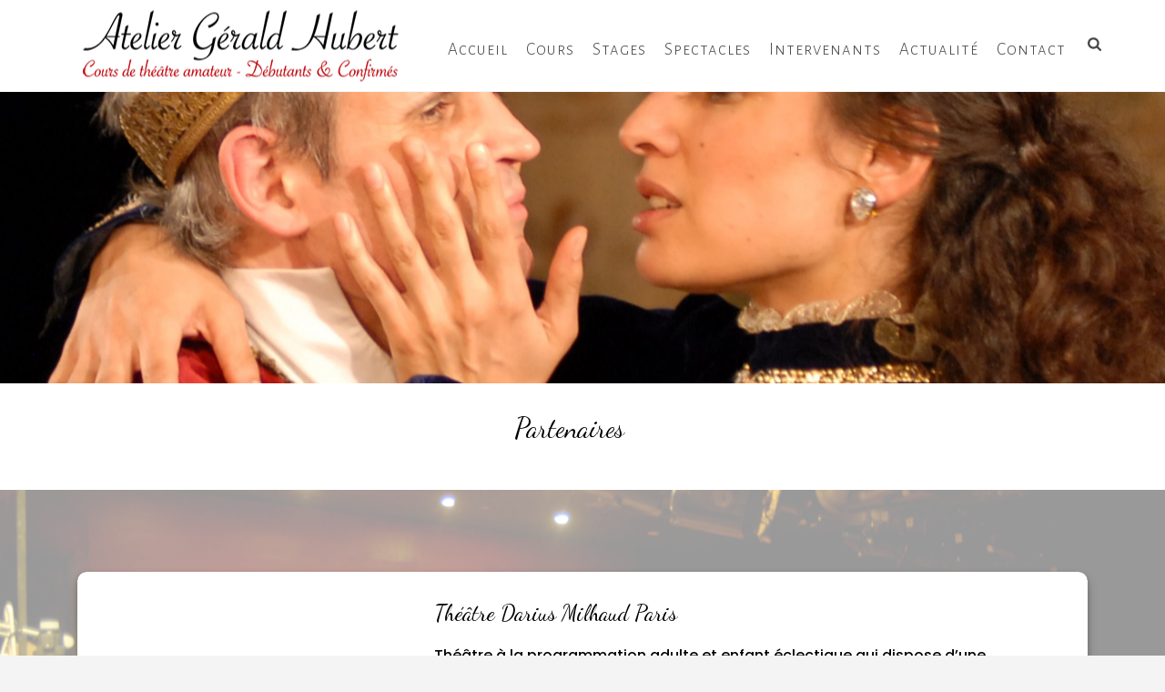

--- FILE ---
content_type: text/html; charset=UTF-8
request_url: https://www.cours-theatre-gerald-hubert.com/partenaires/
body_size: 18096
content:
<!DOCTYPE html>
<html dir="ltr" lang="fr-FR" prefix="og: https://ogp.me/ns#" >
<head>
		<meta charset="UTF-8" /><meta name="viewport" content="width=device-width, initial-scale=1.0, minimum-scale=1.0, maximum-scale=1.0, user-scalable=0" /><meta http-equiv="X-UA-Compatible" content="IE=edge,chrome=1" /><meta name="format-detection" content="telephone=no"><title>Partenaires | Atelier Gérald Hubert</title>
<script type="text/javascript">var ajaxurl = "https://www.cours-theatre-gerald-hubert.com/wp-admin/admin-ajax.php";</script>
		<!-- All in One SEO 4.8.4.1 - aioseo.com -->
	<meta name="robots" content="max-image-preview:large" />
	<link rel="canonical" href="https://www.cours-theatre-gerald-hubert.com/partenaires/" />
	<meta name="generator" content="All in One SEO (AIOSEO) 4.8.4.1" />
		<meta property="og:locale" content="fr_FR" />
		<meta property="og:site_name" content="Atelier Gérald Hubert | Cours théâtre amateur Paris 14" />
		<meta property="og:type" content="article" />
		<meta property="og:title" content="Partenaires | Atelier Gérald Hubert" />
		<meta property="og:url" content="https://www.cours-theatre-gerald-hubert.com/partenaires/" />
		<meta property="article:published_time" content="2018-05-22T19:10:25+00:00" />
		<meta property="article:modified_time" content="2018-11-02T17:13:30+00:00" />
		<meta name="twitter:card" content="summary" />
		<meta name="twitter:title" content="Partenaires | Atelier Gérald Hubert" />
		<script type="application/ld+json" class="aioseo-schema">
			{"@context":"https:\/\/schema.org","@graph":[{"@type":"BreadcrumbList","@id":"https:\/\/www.cours-theatre-gerald-hubert.com\/partenaires\/#breadcrumblist","itemListElement":[{"@type":"ListItem","@id":"https:\/\/www.cours-theatre-gerald-hubert.com#listItem","position":1,"name":"Home","item":"https:\/\/www.cours-theatre-gerald-hubert.com","nextItem":{"@type":"ListItem","@id":"https:\/\/www.cours-theatre-gerald-hubert.com\/partenaires\/#listItem","name":"Partenaires"}},{"@type":"ListItem","@id":"https:\/\/www.cours-theatre-gerald-hubert.com\/partenaires\/#listItem","position":2,"name":"Partenaires","previousItem":{"@type":"ListItem","@id":"https:\/\/www.cours-theatre-gerald-hubert.com#listItem","name":"Home"}}]},{"@type":"Organization","@id":"https:\/\/www.cours-theatre-gerald-hubert.com\/#organization","name":"Atelier G\u00e9rald Hubert","description":"Cours th\u00e9\u00e2tre amateur Paris 14","url":"https:\/\/www.cours-theatre-gerald-hubert.com\/"},{"@type":"WebPage","@id":"https:\/\/www.cours-theatre-gerald-hubert.com\/partenaires\/#webpage","url":"https:\/\/www.cours-theatre-gerald-hubert.com\/partenaires\/","name":"Partenaires | Atelier G\u00e9rald Hubert","inLanguage":"fr-FR","isPartOf":{"@id":"https:\/\/www.cours-theatre-gerald-hubert.com\/#website"},"breadcrumb":{"@id":"https:\/\/www.cours-theatre-gerald-hubert.com\/partenaires\/#breadcrumblist"},"datePublished":"2018-05-22T21:10:25+02:00","dateModified":"2018-11-02T18:13:30+01:00"},{"@type":"WebSite","@id":"https:\/\/www.cours-theatre-gerald-hubert.com\/#website","url":"https:\/\/www.cours-theatre-gerald-hubert.com\/","name":"Atelier G\u00e9rald Hubert","description":"Cours th\u00e9\u00e2tre amateur Paris 14","inLanguage":"fr-FR","publisher":{"@id":"https:\/\/www.cours-theatre-gerald-hubert.com\/#organization"}}]}
		</script>
		<!-- All in One SEO -->


		<style id="critical-path-css" type="text/css">
			body,html{width:100%;height:100%;margin:0;padding:0}.page-preloader{top:0;left:0;z-index:999;position:fixed;height:100%;width:100%;text-align:center}.preloader-preview-area{-webkit-animation-delay:-.2s;animation-delay:-.2s;top:50%;-webkit-transform:translateY(100%);-ms-transform:translateY(100%);transform:translateY(100%);margin-top:10px;max-height:calc(50% - 20px);opacity:1;width:100%;text-align:center;position:absolute}.preloader-logo{max-width:90%;top:50%;-webkit-transform:translateY(-100%);-ms-transform:translateY(-100%);transform:translateY(-100%);margin:-10px auto 0 auto;max-height:calc(50% - 20px);opacity:1;position:relative}.ball-pulse>div{width:15px;height:15px;border-radius:100%;margin:2px;-webkit-animation-fill-mode:both;animation-fill-mode:both;display:inline-block;-webkit-animation:ball-pulse .75s infinite cubic-bezier(.2,.68,.18,1.08);animation:ball-pulse .75s infinite cubic-bezier(.2,.68,.18,1.08)}.ball-pulse>div:nth-child(1){-webkit-animation-delay:-.36s;animation-delay:-.36s}.ball-pulse>div:nth-child(2){-webkit-animation-delay:-.24s;animation-delay:-.24s}.ball-pulse>div:nth-child(3){-webkit-animation-delay:-.12s;animation-delay:-.12s}@-webkit-keyframes ball-pulse{0%{-webkit-transform:scale(1);transform:scale(1);opacity:1}45%{-webkit-transform:scale(.1);transform:scale(.1);opacity:.7}80%{-webkit-transform:scale(1);transform:scale(1);opacity:1}}@keyframes ball-pulse{0%{-webkit-transform:scale(1);transform:scale(1);opacity:1}45%{-webkit-transform:scale(.1);transform:scale(.1);opacity:.7}80%{-webkit-transform:scale(1);transform:scale(1);opacity:1}}.ball-clip-rotate-pulse{position:relative;-webkit-transform:translateY(-15px) translateX(-10px);-ms-transform:translateY(-15px) translateX(-10px);transform:translateY(-15px) translateX(-10px);display:inline-block}.ball-clip-rotate-pulse>div{-webkit-animation-fill-mode:both;animation-fill-mode:both;position:absolute;top:0;left:0;border-radius:100%}.ball-clip-rotate-pulse>div:first-child{height:36px;width:36px;top:7px;left:-7px;-webkit-animation:ball-clip-rotate-pulse-scale 1s 0s cubic-bezier(.09,.57,.49,.9) infinite;animation:ball-clip-rotate-pulse-scale 1s 0s cubic-bezier(.09,.57,.49,.9) infinite}.ball-clip-rotate-pulse>div:last-child{position:absolute;width:50px;height:50px;left:-16px;top:-2px;background:0 0;border:2px solid;-webkit-animation:ball-clip-rotate-pulse-rotate 1s 0s cubic-bezier(.09,.57,.49,.9) infinite;animation:ball-clip-rotate-pulse-rotate 1s 0s cubic-bezier(.09,.57,.49,.9) infinite;-webkit-animation-duration:1s;animation-duration:1s}@-webkit-keyframes ball-clip-rotate-pulse-rotate{0%{-webkit-transform:rotate(0) scale(1);transform:rotate(0) scale(1)}50%{-webkit-transform:rotate(180deg) scale(.6);transform:rotate(180deg) scale(.6)}100%{-webkit-transform:rotate(360deg) scale(1);transform:rotate(360deg) scale(1)}}@keyframes ball-clip-rotate-pulse-rotate{0%{-webkit-transform:rotate(0) scale(1);transform:rotate(0) scale(1)}50%{-webkit-transform:rotate(180deg) scale(.6);transform:rotate(180deg) scale(.6)}100%{-webkit-transform:rotate(360deg) scale(1);transform:rotate(360deg) scale(1)}}@-webkit-keyframes ball-clip-rotate-pulse-scale{30%{-webkit-transform:scale(.3);transform:scale(.3)}100%{-webkit-transform:scale(1);transform:scale(1)}}@keyframes ball-clip-rotate-pulse-scale{30%{-webkit-transform:scale(.3);transform:scale(.3)}100%{-webkit-transform:scale(1);transform:scale(1)}}@-webkit-keyframes square-spin{25%{-webkit-transform:perspective(100px) rotateX(180deg) rotateY(0);transform:perspective(100px) rotateX(180deg) rotateY(0)}50%{-webkit-transform:perspective(100px) rotateX(180deg) rotateY(180deg);transform:perspective(100px) rotateX(180deg) rotateY(180deg)}75%{-webkit-transform:perspective(100px) rotateX(0) rotateY(180deg);transform:perspective(100px) rotateX(0) rotateY(180deg)}100%{-webkit-transform:perspective(100px) rotateX(0) rotateY(0);transform:perspective(100px) rotateX(0) rotateY(0)}}@keyframes square-spin{25%{-webkit-transform:perspective(100px) rotateX(180deg) rotateY(0);transform:perspective(100px) rotateX(180deg) rotateY(0)}50%{-webkit-transform:perspective(100px) rotateX(180deg) rotateY(180deg);transform:perspective(100px) rotateX(180deg) rotateY(180deg)}75%{-webkit-transform:perspective(100px) rotateX(0) rotateY(180deg);transform:perspective(100px) rotateX(0) rotateY(180deg)}100%{-webkit-transform:perspective(100px) rotateX(0) rotateY(0);transform:perspective(100px) rotateX(0) rotateY(0)}}.square-spin{display:inline-block}.square-spin>div{-webkit-animation-fill-mode:both;animation-fill-mode:both;width:50px;height:50px;-webkit-animation:square-spin 3s 0s cubic-bezier(.09,.57,.49,.9) infinite;animation:square-spin 3s 0s cubic-bezier(.09,.57,.49,.9) infinite}.cube-transition{position:relative;-webkit-transform:translate(-25px,-25px);-ms-transform:translate(-25px,-25px);transform:translate(-25px,-25px);display:inline-block}.cube-transition>div{-webkit-animation-fill-mode:both;animation-fill-mode:both;width:15px;height:15px;position:absolute;top:-5px;left:-5px;-webkit-animation:cube-transition 1.6s 0s infinite ease-in-out;animation:cube-transition 1.6s 0s infinite ease-in-out}.cube-transition>div:last-child{-webkit-animation-delay:-.8s;animation-delay:-.8s}@-webkit-keyframes cube-transition{25%{-webkit-transform:translateX(50px) scale(.5) rotate(-90deg);transform:translateX(50px) scale(.5) rotate(-90deg)}50%{-webkit-transform:translate(50px,50px) rotate(-180deg);transform:translate(50px,50px) rotate(-180deg)}75%{-webkit-transform:translateY(50px) scale(.5) rotate(-270deg);transform:translateY(50px) scale(.5) rotate(-270deg)}100%{-webkit-transform:rotate(-360deg);transform:rotate(-360deg)}}@keyframes cube-transition{25%{-webkit-transform:translateX(50px) scale(.5) rotate(-90deg);transform:translateX(50px) scale(.5) rotate(-90deg)}50%{-webkit-transform:translate(50px,50px) rotate(-180deg);transform:translate(50px,50px) rotate(-180deg)}75%{-webkit-transform:translateY(50px) scale(.5) rotate(-270deg);transform:translateY(50px) scale(.5) rotate(-270deg)}100%{-webkit-transform:rotate(-360deg);transform:rotate(-360deg)}}.ball-scale>div{border-radius:100%;margin:2px;-webkit-animation-fill-mode:both;animation-fill-mode:both;display:inline-block;height:60px;width:60px;-webkit-animation:ball-scale 1s 0s ease-in-out infinite;animation:ball-scale 1s 0s ease-in-out infinite}@-webkit-keyframes ball-scale{0%{-webkit-transform:scale(0);transform:scale(0)}100%{-webkit-transform:scale(1);transform:scale(1);opacity:0}}@keyframes ball-scale{0%{-webkit-transform:scale(0);transform:scale(0)}100%{-webkit-transform:scale(1);transform:scale(1);opacity:0}}.line-scale>div{-webkit-animation-fill-mode:both;animation-fill-mode:both;display:inline-block;width:5px;height:50px;border-radius:2px;margin:2px}.line-scale>div:nth-child(1){-webkit-animation:line-scale 1s -.5s infinite cubic-bezier(.2,.68,.18,1.08);animation:line-scale 1s -.5s infinite cubic-bezier(.2,.68,.18,1.08)}.line-scale>div:nth-child(2){-webkit-animation:line-scale 1s -.4s infinite cubic-bezier(.2,.68,.18,1.08);animation:line-scale 1s -.4s infinite cubic-bezier(.2,.68,.18,1.08)}.line-scale>div:nth-child(3){-webkit-animation:line-scale 1s -.3s infinite cubic-bezier(.2,.68,.18,1.08);animation:line-scale 1s -.3s infinite cubic-bezier(.2,.68,.18,1.08)}.line-scale>div:nth-child(4){-webkit-animation:line-scale 1s -.2s infinite cubic-bezier(.2,.68,.18,1.08);animation:line-scale 1s -.2s infinite cubic-bezier(.2,.68,.18,1.08)}.line-scale>div:nth-child(5){-webkit-animation:line-scale 1s -.1s infinite cubic-bezier(.2,.68,.18,1.08);animation:line-scale 1s -.1s infinite cubic-bezier(.2,.68,.18,1.08)}@-webkit-keyframes line-scale{0%{-webkit-transform:scaley(1);transform:scaley(1)}50%{-webkit-transform:scaley(.4);transform:scaley(.4)}100%{-webkit-transform:scaley(1);transform:scaley(1)}}@keyframes line-scale{0%{-webkit-transform:scaley(1);transform:scaley(1)}50%{-webkit-transform:scaley(.4);transform:scaley(.4)}100%{-webkit-transform:scaley(1);transform:scaley(1)}}.ball-scale-multiple{position:relative;-webkit-transform:translateY(30px);-ms-transform:translateY(30px);transform:translateY(30px);display:inline-block}.ball-scale-multiple>div{border-radius:100%;-webkit-animation-fill-mode:both;animation-fill-mode:both;margin:2px;position:absolute;left:-30px;top:0;opacity:0;margin:0;width:50px;height:50px;-webkit-animation:ball-scale-multiple 1s 0s linear infinite;animation:ball-scale-multiple 1s 0s linear infinite}.ball-scale-multiple>div:nth-child(2){-webkit-animation-delay:-.2s;animation-delay:-.2s}.ball-scale-multiple>div:nth-child(3){-webkit-animation-delay:-.2s;animation-delay:-.2s}@-webkit-keyframes ball-scale-multiple{0%{-webkit-transform:scale(0);transform:scale(0);opacity:0}5%{opacity:1}100%{-webkit-transform:scale(1);transform:scale(1);opacity:0}}@keyframes ball-scale-multiple{0%{-webkit-transform:scale(0);transform:scale(0);opacity:0}5%{opacity:1}100%{-webkit-transform:scale(1);transform:scale(1);opacity:0}}.ball-pulse-sync{display:inline-block}.ball-pulse-sync>div{width:15px;height:15px;border-radius:100%;margin:2px;-webkit-animation-fill-mode:both;animation-fill-mode:both;display:inline-block}.ball-pulse-sync>div:nth-child(1){-webkit-animation:ball-pulse-sync .6s -.21s infinite ease-in-out;animation:ball-pulse-sync .6s -.21s infinite ease-in-out}.ball-pulse-sync>div:nth-child(2){-webkit-animation:ball-pulse-sync .6s -.14s infinite ease-in-out;animation:ball-pulse-sync .6s -.14s infinite ease-in-out}.ball-pulse-sync>div:nth-child(3){-webkit-animation:ball-pulse-sync .6s -70ms infinite ease-in-out;animation:ball-pulse-sync .6s -70ms infinite ease-in-out}@-webkit-keyframes ball-pulse-sync{33%{-webkit-transform:translateY(10px);transform:translateY(10px)}66%{-webkit-transform:translateY(-10px);transform:translateY(-10px)}100%{-webkit-transform:translateY(0);transform:translateY(0)}}@keyframes ball-pulse-sync{33%{-webkit-transform:translateY(10px);transform:translateY(10px)}66%{-webkit-transform:translateY(-10px);transform:translateY(-10px)}100%{-webkit-transform:translateY(0);transform:translateY(0)}}.transparent-circle{display:inline-block;border-top:.5em solid rgba(255,255,255,.2);border-right:.5em solid rgba(255,255,255,.2);border-bottom:.5em solid rgba(255,255,255,.2);border-left:.5em solid #fff;-webkit-transform:translateZ(0);transform:translateZ(0);-webkit-animation:transparent-circle 1.1s infinite linear;animation:transparent-circle 1.1s infinite linear;width:50px;height:50px;border-radius:50%}.transparent-circle:after{border-radius:50%;width:10em;height:10em}@-webkit-keyframes transparent-circle{0%{-webkit-transform:rotate(0);transform:rotate(0)}100%{-webkit-transform:rotate(360deg);transform:rotate(360deg)}}@keyframes transparent-circle{0%{-webkit-transform:rotate(0);transform:rotate(0)}100%{-webkit-transform:rotate(360deg);transform:rotate(360deg)}}.ball-spin-fade-loader{position:relative;top:-10px;left:-10px;display:inline-block}.ball-spin-fade-loader>div{width:15px;height:15px;border-radius:100%;margin:2px;-webkit-animation-fill-mode:both;animation-fill-mode:both;position:absolute;-webkit-animation:ball-spin-fade-loader 1s infinite linear;animation:ball-spin-fade-loader 1s infinite linear}.ball-spin-fade-loader>div:nth-child(1){top:25px;left:0;animation-delay:-.84s;-webkit-animation-delay:-.84s}.ball-spin-fade-loader>div:nth-child(2){top:17.05px;left:17.05px;animation-delay:-.72s;-webkit-animation-delay:-.72s}.ball-spin-fade-loader>div:nth-child(3){top:0;left:25px;animation-delay:-.6s;-webkit-animation-delay:-.6s}.ball-spin-fade-loader>div:nth-child(4){top:-17.05px;left:17.05px;animation-delay:-.48s;-webkit-animation-delay:-.48s}.ball-spin-fade-loader>div:nth-child(5){top:-25px;left:0;animation-delay:-.36s;-webkit-animation-delay:-.36s}.ball-spin-fade-loader>div:nth-child(6){top:-17.05px;left:-17.05px;animation-delay:-.24s;-webkit-animation-delay:-.24s}.ball-spin-fade-loader>div:nth-child(7){top:0;left:-25px;animation-delay:-.12s;-webkit-animation-delay:-.12s}.ball-spin-fade-loader>div:nth-child(8){top:17.05px;left:-17.05px;animation-delay:0s;-webkit-animation-delay:0s}@-webkit-keyframes ball-spin-fade-loader{50%{opacity:.3;-webkit-transform:scale(.4);transform:scale(.4)}100%{opacity:1;-webkit-transform:scale(1);transform:scale(1)}}@keyframes ball-spin-fade-loader{50%{opacity:.3;-webkit-transform:scale(.4);transform:scale(.4)}100%{opacity:1;-webkit-transform:scale(1);transform:scale(1)}}		</style>

		<link rel="alternate" type="application/rss+xml" title="Atelier Gérald Hubert &raquo; Flux" href="https://www.cours-theatre-gerald-hubert.com/feed/" />
<link rel="alternate" type="application/rss+xml" title="Atelier Gérald Hubert &raquo; Flux des commentaires" href="https://www.cours-theatre-gerald-hubert.com/comments/feed/" />

<link rel="shortcut icon" href="https://www.cours-theatre-gerald-hubert.com/wp-content/themes/jupiter/assets/images/favicon.png"  />
<script type="text/javascript">window.abb = {};php = {};window.PHP = {};PHP.ajax = "https://www.cours-theatre-gerald-hubert.com/wp-admin/admin-ajax.php";PHP.wp_p_id = "295";var mk_header_parallax, mk_banner_parallax, mk_page_parallax, mk_footer_parallax, mk_body_parallax;var mk_images_dir = "https://www.cours-theatre-gerald-hubert.com/wp-content/themes/jupiter/assets/images",mk_theme_js_path = "https://www.cours-theatre-gerald-hubert.com/wp-content/themes/jupiter/assets/js",mk_theme_dir = "https://www.cours-theatre-gerald-hubert.com/wp-content/themes/jupiter",mk_captcha_placeholder = "Enter Captcha",mk_captcha_invalid_txt = "Invalid. Try again.",mk_captcha_correct_txt = "Captcha correct.",mk_responsive_nav_width = 1140,mk_vertical_header_back = "Back",mk_vertical_header_anim = "1",mk_check_rtl = true,mk_grid_width = 1140,mk_ajax_search_option = "fullscreen_search",mk_preloader_bg_color = "#bf040a",mk_accent_color = "#bf040a",mk_go_to_top =  "true",mk_smooth_scroll =  "true",mk_show_background_video =  "true",mk_preloader_bar_color = "#bf040a",mk_preloader_logo = "https://client-ght.mediarts.fr/wp-content/uploads/2018/06/logo_gerald_hubert_theatre_paris-cours-load.png";var mk_header_parallax = false,mk_banner_parallax = false,mk_footer_parallax = false,mk_body_parallax = false,mk_no_more_posts = "No More Posts",mk_typekit_id   = "",mk_google_fonts = ["Poppins:100italic,200italic,300italic,400italic,500italic,600italic,700italic,800italic,900italic,100,200,300,400,500,600,700,800,900","Poppins:100italic,200italic,300italic,400italic,500italic,600italic,700italic,800italic,900italic,100,200,300,400,500,600,700,800,900","Dancing Script:100italic,200italic,300italic,400italic,500italic,600italic,700italic,800italic,900italic,100,200,300,400,500,600,700,800,900","Alegreya Sans SC:100italic,200italic,300italic,400italic,500italic,600italic,700italic,800italic,900italic,100,200,300,400,500,600,700,800,900"],mk_global_lazyload = true;</script><link rel='stylesheet' id='wp-block-library-css' href='https://www.cours-theatre-gerald-hubert.com/wp-includes/css/dist/block-library/style.min.css?ver=786cbacd8e3359d3db61e936c20cfb4c' type='text/css' media='all' />
<style id='wp-block-library-theme-inline-css' type='text/css'>
.wp-block-audio figcaption{color:#555;font-size:13px;text-align:center}.is-dark-theme .wp-block-audio figcaption{color:#ffffffa6}.wp-block-audio{margin:0 0 1em}.wp-block-code{border:1px solid #ccc;border-radius:4px;font-family:Menlo,Consolas,monaco,monospace;padding:.8em 1em}.wp-block-embed figcaption{color:#555;font-size:13px;text-align:center}.is-dark-theme .wp-block-embed figcaption{color:#ffffffa6}.wp-block-embed{margin:0 0 1em}.blocks-gallery-caption{color:#555;font-size:13px;text-align:center}.is-dark-theme .blocks-gallery-caption{color:#ffffffa6}.wp-block-image figcaption{color:#555;font-size:13px;text-align:center}.is-dark-theme .wp-block-image figcaption{color:#ffffffa6}.wp-block-image{margin:0 0 1em}.wp-block-pullquote{border-bottom:4px solid;border-top:4px solid;color:currentColor;margin-bottom:1.75em}.wp-block-pullquote cite,.wp-block-pullquote footer,.wp-block-pullquote__citation{color:currentColor;font-size:.8125em;font-style:normal;text-transform:uppercase}.wp-block-quote{border-left:.25em solid;margin:0 0 1.75em;padding-left:1em}.wp-block-quote cite,.wp-block-quote footer{color:currentColor;font-size:.8125em;font-style:normal;position:relative}.wp-block-quote.has-text-align-right{border-left:none;border-right:.25em solid;padding-left:0;padding-right:1em}.wp-block-quote.has-text-align-center{border:none;padding-left:0}.wp-block-quote.is-large,.wp-block-quote.is-style-large,.wp-block-quote.is-style-plain{border:none}.wp-block-search .wp-block-search__label{font-weight:700}.wp-block-search__button{border:1px solid #ccc;padding:.375em .625em}:where(.wp-block-group.has-background){padding:1.25em 2.375em}.wp-block-separator.has-css-opacity{opacity:.4}.wp-block-separator{border:none;border-bottom:2px solid;margin-left:auto;margin-right:auto}.wp-block-separator.has-alpha-channel-opacity{opacity:1}.wp-block-separator:not(.is-style-wide):not(.is-style-dots){width:100px}.wp-block-separator.has-background:not(.is-style-dots){border-bottom:none;height:1px}.wp-block-separator.has-background:not(.is-style-wide):not(.is-style-dots){height:2px}.wp-block-table{margin:0 0 1em}.wp-block-table td,.wp-block-table th{word-break:normal}.wp-block-table figcaption{color:#555;font-size:13px;text-align:center}.is-dark-theme .wp-block-table figcaption{color:#ffffffa6}.wp-block-video figcaption{color:#555;font-size:13px;text-align:center}.is-dark-theme .wp-block-video figcaption{color:#ffffffa6}.wp-block-video{margin:0 0 1em}.wp-block-template-part.has-background{margin-bottom:0;margin-top:0;padding:1.25em 2.375em}
</style>
<style id='classic-theme-styles-inline-css' type='text/css'>
/*! This file is auto-generated */
.wp-block-button__link{color:#fff;background-color:#32373c;border-radius:9999px;box-shadow:none;text-decoration:none;padding:calc(.667em + 2px) calc(1.333em + 2px);font-size:1.125em}.wp-block-file__button{background:#32373c;color:#fff;text-decoration:none}
</style>
<style id='global-styles-inline-css' type='text/css'>
body{--wp--preset--color--black: #000000;--wp--preset--color--cyan-bluish-gray: #abb8c3;--wp--preset--color--white: #ffffff;--wp--preset--color--pale-pink: #f78da7;--wp--preset--color--vivid-red: #cf2e2e;--wp--preset--color--luminous-vivid-orange: #ff6900;--wp--preset--color--luminous-vivid-amber: #fcb900;--wp--preset--color--light-green-cyan: #7bdcb5;--wp--preset--color--vivid-green-cyan: #00d084;--wp--preset--color--pale-cyan-blue: #8ed1fc;--wp--preset--color--vivid-cyan-blue: #0693e3;--wp--preset--color--vivid-purple: #9b51e0;--wp--preset--gradient--vivid-cyan-blue-to-vivid-purple: linear-gradient(135deg,rgba(6,147,227,1) 0%,rgb(155,81,224) 100%);--wp--preset--gradient--light-green-cyan-to-vivid-green-cyan: linear-gradient(135deg,rgb(122,220,180) 0%,rgb(0,208,130) 100%);--wp--preset--gradient--luminous-vivid-amber-to-luminous-vivid-orange: linear-gradient(135deg,rgba(252,185,0,1) 0%,rgba(255,105,0,1) 100%);--wp--preset--gradient--luminous-vivid-orange-to-vivid-red: linear-gradient(135deg,rgba(255,105,0,1) 0%,rgb(207,46,46) 100%);--wp--preset--gradient--very-light-gray-to-cyan-bluish-gray: linear-gradient(135deg,rgb(238,238,238) 0%,rgb(169,184,195) 100%);--wp--preset--gradient--cool-to-warm-spectrum: linear-gradient(135deg,rgb(74,234,220) 0%,rgb(151,120,209) 20%,rgb(207,42,186) 40%,rgb(238,44,130) 60%,rgb(251,105,98) 80%,rgb(254,248,76) 100%);--wp--preset--gradient--blush-light-purple: linear-gradient(135deg,rgb(255,206,236) 0%,rgb(152,150,240) 100%);--wp--preset--gradient--blush-bordeaux: linear-gradient(135deg,rgb(254,205,165) 0%,rgb(254,45,45) 50%,rgb(107,0,62) 100%);--wp--preset--gradient--luminous-dusk: linear-gradient(135deg,rgb(255,203,112) 0%,rgb(199,81,192) 50%,rgb(65,88,208) 100%);--wp--preset--gradient--pale-ocean: linear-gradient(135deg,rgb(255,245,203) 0%,rgb(182,227,212) 50%,rgb(51,167,181) 100%);--wp--preset--gradient--electric-grass: linear-gradient(135deg,rgb(202,248,128) 0%,rgb(113,206,126) 100%);--wp--preset--gradient--midnight: linear-gradient(135deg,rgb(2,3,129) 0%,rgb(40,116,252) 100%);--wp--preset--font-size--small: 13px;--wp--preset--font-size--medium: 20px;--wp--preset--font-size--large: 36px;--wp--preset--font-size--x-large: 42px;--wp--preset--spacing--20: 0.44rem;--wp--preset--spacing--30: 0.67rem;--wp--preset--spacing--40: 1rem;--wp--preset--spacing--50: 1.5rem;--wp--preset--spacing--60: 2.25rem;--wp--preset--spacing--70: 3.38rem;--wp--preset--spacing--80: 5.06rem;--wp--preset--shadow--natural: 6px 6px 9px rgba(0, 0, 0, 0.2);--wp--preset--shadow--deep: 12px 12px 50px rgba(0, 0, 0, 0.4);--wp--preset--shadow--sharp: 6px 6px 0px rgba(0, 0, 0, 0.2);--wp--preset--shadow--outlined: 6px 6px 0px -3px rgba(255, 255, 255, 1), 6px 6px rgba(0, 0, 0, 1);--wp--preset--shadow--crisp: 6px 6px 0px rgba(0, 0, 0, 1);}:where(.is-layout-flex){gap: 0.5em;}:where(.is-layout-grid){gap: 0.5em;}body .is-layout-flex{display: flex;}body .is-layout-flex{flex-wrap: wrap;align-items: center;}body .is-layout-flex > *{margin: 0;}body .is-layout-grid{display: grid;}body .is-layout-grid > *{margin: 0;}:where(.wp-block-columns.is-layout-flex){gap: 2em;}:where(.wp-block-columns.is-layout-grid){gap: 2em;}:where(.wp-block-post-template.is-layout-flex){gap: 1.25em;}:where(.wp-block-post-template.is-layout-grid){gap: 1.25em;}.has-black-color{color: var(--wp--preset--color--black) !important;}.has-cyan-bluish-gray-color{color: var(--wp--preset--color--cyan-bluish-gray) !important;}.has-white-color{color: var(--wp--preset--color--white) !important;}.has-pale-pink-color{color: var(--wp--preset--color--pale-pink) !important;}.has-vivid-red-color{color: var(--wp--preset--color--vivid-red) !important;}.has-luminous-vivid-orange-color{color: var(--wp--preset--color--luminous-vivid-orange) !important;}.has-luminous-vivid-amber-color{color: var(--wp--preset--color--luminous-vivid-amber) !important;}.has-light-green-cyan-color{color: var(--wp--preset--color--light-green-cyan) !important;}.has-vivid-green-cyan-color{color: var(--wp--preset--color--vivid-green-cyan) !important;}.has-pale-cyan-blue-color{color: var(--wp--preset--color--pale-cyan-blue) !important;}.has-vivid-cyan-blue-color{color: var(--wp--preset--color--vivid-cyan-blue) !important;}.has-vivid-purple-color{color: var(--wp--preset--color--vivid-purple) !important;}.has-black-background-color{background-color: var(--wp--preset--color--black) !important;}.has-cyan-bluish-gray-background-color{background-color: var(--wp--preset--color--cyan-bluish-gray) !important;}.has-white-background-color{background-color: var(--wp--preset--color--white) !important;}.has-pale-pink-background-color{background-color: var(--wp--preset--color--pale-pink) !important;}.has-vivid-red-background-color{background-color: var(--wp--preset--color--vivid-red) !important;}.has-luminous-vivid-orange-background-color{background-color: var(--wp--preset--color--luminous-vivid-orange) !important;}.has-luminous-vivid-amber-background-color{background-color: var(--wp--preset--color--luminous-vivid-amber) !important;}.has-light-green-cyan-background-color{background-color: var(--wp--preset--color--light-green-cyan) !important;}.has-vivid-green-cyan-background-color{background-color: var(--wp--preset--color--vivid-green-cyan) !important;}.has-pale-cyan-blue-background-color{background-color: var(--wp--preset--color--pale-cyan-blue) !important;}.has-vivid-cyan-blue-background-color{background-color: var(--wp--preset--color--vivid-cyan-blue) !important;}.has-vivid-purple-background-color{background-color: var(--wp--preset--color--vivid-purple) !important;}.has-black-border-color{border-color: var(--wp--preset--color--black) !important;}.has-cyan-bluish-gray-border-color{border-color: var(--wp--preset--color--cyan-bluish-gray) !important;}.has-white-border-color{border-color: var(--wp--preset--color--white) !important;}.has-pale-pink-border-color{border-color: var(--wp--preset--color--pale-pink) !important;}.has-vivid-red-border-color{border-color: var(--wp--preset--color--vivid-red) !important;}.has-luminous-vivid-orange-border-color{border-color: var(--wp--preset--color--luminous-vivid-orange) !important;}.has-luminous-vivid-amber-border-color{border-color: var(--wp--preset--color--luminous-vivid-amber) !important;}.has-light-green-cyan-border-color{border-color: var(--wp--preset--color--light-green-cyan) !important;}.has-vivid-green-cyan-border-color{border-color: var(--wp--preset--color--vivid-green-cyan) !important;}.has-pale-cyan-blue-border-color{border-color: var(--wp--preset--color--pale-cyan-blue) !important;}.has-vivid-cyan-blue-border-color{border-color: var(--wp--preset--color--vivid-cyan-blue) !important;}.has-vivid-purple-border-color{border-color: var(--wp--preset--color--vivid-purple) !important;}.has-vivid-cyan-blue-to-vivid-purple-gradient-background{background: var(--wp--preset--gradient--vivid-cyan-blue-to-vivid-purple) !important;}.has-light-green-cyan-to-vivid-green-cyan-gradient-background{background: var(--wp--preset--gradient--light-green-cyan-to-vivid-green-cyan) !important;}.has-luminous-vivid-amber-to-luminous-vivid-orange-gradient-background{background: var(--wp--preset--gradient--luminous-vivid-amber-to-luminous-vivid-orange) !important;}.has-luminous-vivid-orange-to-vivid-red-gradient-background{background: var(--wp--preset--gradient--luminous-vivid-orange-to-vivid-red) !important;}.has-very-light-gray-to-cyan-bluish-gray-gradient-background{background: var(--wp--preset--gradient--very-light-gray-to-cyan-bluish-gray) !important;}.has-cool-to-warm-spectrum-gradient-background{background: var(--wp--preset--gradient--cool-to-warm-spectrum) !important;}.has-blush-light-purple-gradient-background{background: var(--wp--preset--gradient--blush-light-purple) !important;}.has-blush-bordeaux-gradient-background{background: var(--wp--preset--gradient--blush-bordeaux) !important;}.has-luminous-dusk-gradient-background{background: var(--wp--preset--gradient--luminous-dusk) !important;}.has-pale-ocean-gradient-background{background: var(--wp--preset--gradient--pale-ocean) !important;}.has-electric-grass-gradient-background{background: var(--wp--preset--gradient--electric-grass) !important;}.has-midnight-gradient-background{background: var(--wp--preset--gradient--midnight) !important;}.has-small-font-size{font-size: var(--wp--preset--font-size--small) !important;}.has-medium-font-size{font-size: var(--wp--preset--font-size--medium) !important;}.has-large-font-size{font-size: var(--wp--preset--font-size--large) !important;}.has-x-large-font-size{font-size: var(--wp--preset--font-size--x-large) !important;}
.wp-block-navigation a:where(:not(.wp-element-button)){color: inherit;}
:where(.wp-block-post-template.is-layout-flex){gap: 1.25em;}:where(.wp-block-post-template.is-layout-grid){gap: 1.25em;}
:where(.wp-block-columns.is-layout-flex){gap: 2em;}:where(.wp-block-columns.is-layout-grid){gap: 2em;}
.wp-block-pullquote{font-size: 1.5em;line-height: 1.6;}
</style>
<link rel='stylesheet' id='contact-form-7-css' href='https://www.cours-theatre-gerald-hubert.com/wp-content/plugins/contact-form-7/includes/css/styles.css?ver=5.9.6' type='text/css' media='all' />
<link rel='stylesheet' id='theme-styles-css' href='https://www.cours-theatre-gerald-hubert.com/wp-content/themes/jupiter/assets/stylesheet/min/full-styles.6.12.1.css?ver=1712569333' type='text/css' media='all' />
<style id='theme-styles-inline-css' type='text/css'>

			#wpadminbar {
				-webkit-backface-visibility: hidden;
				backface-visibility: hidden;
				-webkit-perspective: 1000;
				-ms-perspective: 1000;
				perspective: 1000;
				-webkit-transform: translateZ(0px);
				-ms-transform: translateZ(0px);
				transform: translateZ(0px);
			}
			@media screen and (max-width: 600px) {
				#wpadminbar {
					position: fixed !important;
				}
			}
		
body { background-color:#f4f4f4; } .hb-custom-header #mk-page-introduce, #mk-page-introduce { background-color:#ffffff;background-image:url(https://client-ght.mediarts.fr/wp-content/uploads/2018/10/slide_int.jpg);background-repeat:no-repeat;background-position:center top;background-attachment:scroll;background-size:cover;-webkit-background-size:cover;-moz-background-size:cover; } .hb-custom-header > div, .mk-header-bg { background-color:#ffffff;background-repeat:repeat;background-position:center center; } .mk-classic-nav-bg { background-color:rgba(0,0,0,0); } .master-holder-bg { background-color:#ffffff;background-repeat:repeat;background-position:center center;background-attachment:fixed; } #mk-footer { background-color:#bf040a; } #mk-boxed-layout { -webkit-box-shadow:0 0 0px rgba(0, 0, 0, 0); -moz-box-shadow:0 0 0px rgba(0, 0, 0, 0); box-shadow:0 0 0px rgba(0, 0, 0, 0); } .mk-news-tab .mk-tabs-tabs .is-active a, .mk-fancy-title.pattern-style span, .mk-fancy-title.pattern-style.color-gradient span:after, .page-bg-color { background-color:#ffffff; } .page-title { font-size:28px; color:#ffffff; text-transform:none; font-weight:400; letter-spacing:1px; } .page-subtitle { font-size:14px; line-height:100%; color:#efefef; font-size:14px; text-transform:none; } .mk-header.sticky-style-fixed.a-sticky .mk-header-holder{ border-bottom:1px solid #bf040a; } .header-style-1 .mk-header-padding-wrapper, .header-style-2 .mk-header-padding-wrapper, .header-style-3 .mk-header-padding-wrapper { padding-top:101px; } .mk-process-steps[max-width~="950px"] ul::before { display:none !important; } .mk-process-steps[max-width~="950px"] li { margin-bottom:30px !important; width:100% !important; text-align:center; } .mk-event-countdown-ul[max-width~="750px"] li { width:90%; display:block; margin:0 auto 15px; } body { font-family:Poppins } body, #mk-page-introduce, .the-title, .filter-portfolio a { font-family:Poppins } h1, h2, h3, h4, h5, h6, .mk-edge-title, .edge-title, .mk-fancy-title { font-family:Dancing Script } .main-navigation-ul, .mk-vm-menuwrapper { font-family:Alegreya Sans SC } @font-face { font-family:'star'; src:url('https://www.cours-theatre-gerald-hubert.com/wp-content/themes/jupiter/assets/stylesheet/fonts/star/font.eot'); src:url('https://www.cours-theatre-gerald-hubert.com/wp-content/themes/jupiter/assets/stylesheet/fonts/star/font.eot?#iefix') format('embedded-opentype'), url('https://www.cours-theatre-gerald-hubert.com/wp-content/themes/jupiter/assets/stylesheet/fonts/star/font.woff') format('woff'), url('https://www.cours-theatre-gerald-hubert.com/wp-content/themes/jupiter/assets/stylesheet/fonts/star/font.ttf') format('truetype'), url('https://www.cours-theatre-gerald-hubert.com/wp-content/themes/jupiter/assets/stylesheet/fonts/star/font.svg#star') format('svg'); font-weight:normal; font-style:normal; } @font-face { font-family:'WooCommerce'; src:url('https://www.cours-theatre-gerald-hubert.com/wp-content/themes/jupiter/assets/stylesheet/fonts/woocommerce/font.eot'); src:url('https://www.cours-theatre-gerald-hubert.com/wp-content/themes/jupiter/assets/stylesheet/fonts/woocommerce/font.eot?#iefix') format('embedded-opentype'), url('https://www.cours-theatre-gerald-hubert.com/wp-content/themes/jupiter/assets/stylesheet/fonts/woocommerce/font.woff') format('woff'), url('https://www.cours-theatre-gerald-hubert.com/wp-content/themes/jupiter/assets/stylesheet/fonts/woocommerce/font.ttf') format('truetype'), url('https://www.cours-theatre-gerald-hubert.com/wp-content/themes/jupiter/assets/stylesheet/fonts/woocommerce/font.svg#WooCommerce') format('svg'); font-weight:normal; font-style:normal; }.page-title { font-size:48px !important; color:#000 !important; }
</style>
<link rel='stylesheet' id='mkhb-render-css' href='https://www.cours-theatre-gerald-hubert.com/wp-content/themes/jupiter/header-builder/includes/assets/css/mkhb-render.css?ver=6.12.1' type='text/css' media='all' />
<link rel='stylesheet' id='mkhb-row-css' href='https://www.cours-theatre-gerald-hubert.com/wp-content/themes/jupiter/header-builder/includes/assets/css/mkhb-row.css?ver=6.12.1' type='text/css' media='all' />
<link rel='stylesheet' id='mkhb-column-css' href='https://www.cours-theatre-gerald-hubert.com/wp-content/themes/jupiter/header-builder/includes/assets/css/mkhb-column.css?ver=6.12.1' type='text/css' media='all' />
<link rel='stylesheet' id='js_composer_front-css' href='https://www.cours-theatre-gerald-hubert.com/wp-content/plugins/js_composer_theme/assets/css/js_composer.min.css?ver=7.7.2' type='text/css' media='all' />
<link rel='stylesheet' id='theme-options-css' href='https://www.cours-theatre-gerald-hubert.com/wp-content/uploads/mk_assets/theme-options-production-1766086847.css?ver=1766086847' type='text/css' media='all' />
<link rel='stylesheet' id='jupiter-donut-shortcodes-css' href='https://www.cours-theatre-gerald-hubert.com/wp-content/plugins/jupiter-donut/assets/css/shortcodes-styles.min.css?ver=1.6.1' type='text/css' media='all' />
<link rel='stylesheet' id='mk-style-css' href='https://www.cours-theatre-gerald-hubert.com/wp-content/themes/jupiter-child/style.css?ver=786cbacd8e3359d3db61e936c20cfb4c' type='text/css' media='all' />
<script type="text/javascript" data-noptimize='' data-no-minify='' src="https://www.cours-theatre-gerald-hubert.com/wp-content/themes/jupiter/assets/js/plugins/wp-enqueue/webfontloader.js?ver=786cbacd8e3359d3db61e936c20cfb4c" id="mk-webfontloader-js"></script>
<script type="text/javascript" id="mk-webfontloader-js-after">
/* <![CDATA[ */
WebFontConfig = {
	timeout: 2000
}

if ( mk_typekit_id.length > 0 ) {
	WebFontConfig.typekit = {
		id: mk_typekit_id
	}
}

if ( mk_google_fonts.length > 0 ) {
	WebFontConfig.google = {
		families:  mk_google_fonts
	}
}

if ( (mk_google_fonts.length > 0 || mk_typekit_id.length > 0) && navigator.userAgent.indexOf("Speed Insights") == -1) {
	WebFont.load( WebFontConfig );
}
		
/* ]]> */
</script>
<script type="text/javascript" src="https://www.cours-theatre-gerald-hubert.com/wp-includes/js/jquery/jquery.min.js?ver=3.7.1" id="jquery-core-js"></script>
<script type="text/javascript" src="https://www.cours-theatre-gerald-hubert.com/wp-includes/js/jquery/jquery-migrate.min.js?ver=3.4.1" id="jquery-migrate-js"></script>
<script></script><link rel="https://api.w.org/" href="https://www.cours-theatre-gerald-hubert.com/wp-json/" /><link rel="alternate" type="application/json" href="https://www.cours-theatre-gerald-hubert.com/wp-json/wp/v2/pages/295" /><link rel="EditURI" type="application/rsd+xml" title="RSD" href="https://www.cours-theatre-gerald-hubert.com/xmlrpc.php?rsd" />
<link rel='shortlink' href='https://www.cours-theatre-gerald-hubert.com/?p=295' />
<link rel="alternate" type="application/json+oembed" href="https://www.cours-theatre-gerald-hubert.com/wp-json/oembed/1.0/embed?url=https%3A%2F%2Fwww.cours-theatre-gerald-hubert.com%2Fpartenaires%2F" />
<link rel="alternate" type="text/xml+oembed" href="https://www.cours-theatre-gerald-hubert.com/wp-json/oembed/1.0/embed?url=https%3A%2F%2Fwww.cours-theatre-gerald-hubert.com%2Fpartenaires%2F&#038;format=xml" />
<meta itemprop="author" content="" /><meta itemprop="datePublished" content="22 mai 2018" /><meta itemprop="dateModified" content="2 novembre 2018" /><meta itemprop="publisher" content="Atelier Gérald Hubert" /><script> var isTest = false; </script><style type="text/css">.recentcomments a{display:inline !important;padding:0 !important;margin:0 !important;}</style><meta name="generator" content="Powered by WPBakery Page Builder - drag and drop page builder for WordPress."/>
<link rel="icon" href="https://www.cours-theatre-gerald-hubert.com/wp-content/uploads/2018/07/cropped-favicon-1-32x32.png" sizes="32x32" />
<link rel="icon" href="https://www.cours-theatre-gerald-hubert.com/wp-content/uploads/2018/07/cropped-favicon-1-192x192.png" sizes="192x192" />
<link rel="apple-touch-icon" href="https://www.cours-theatre-gerald-hubert.com/wp-content/uploads/2018/07/cropped-favicon-1-180x180.png" />
<meta name="msapplication-TileImage" content="https://www.cours-theatre-gerald-hubert.com/wp-content/uploads/2018/07/cropped-favicon-1-270x270.png" />
<meta name="generator" content="Jupiter Child Theme 1.1" /><style type="text/css" data-type="vc_shortcodes-custom-css">.vc_custom_1541178215621{margin-bottom: 0px !important;}.vc_custom_1541178289164{margin-bottom: 0px !important;}</style><noscript><style> .wpb_animate_when_almost_visible { opacity: 1; }</style></noscript>	</head>

<body class="page-template-default page page-id-295 wpb-js-composer js-comp-ver-7.7.2 vc_responsive" itemscope="itemscope" itemtype="https://schema.org/WebPage"  data-adminbar="">
	
	<!-- Target for scroll anchors to achieve native browser bahaviour + possible enhancements like smooth scrolling -->
	<div id="top-of-page"></div>

		<div id="mk-boxed-layout">

			<div id="mk-theme-container" >

				 
    <header data-height='100'
                data-sticky-height='55'
                data-responsive-height='90'
                data-transparent-skin=''
                data-header-style='1'
                data-sticky-style='fixed'
                data-sticky-offset='header' id="mk-header-1" class="mk-header header-style-1 header-align-left  toolbar-false menu-hover-1 sticky-style-fixed mk-background-stretch boxed-header " role="banner" itemscope="itemscope" itemtype="https://schema.org/WPHeader" >
                    <div class="mk-header-holder">
                                                <div class="mk-header-inner add-header-height">

                    <div class="mk-header-bg "></div>

                    
                                                <div class="mk-grid header-grid">
                    
                            <div class="mk-header-nav-container one-row-style menu-hover-style-1" role="navigation" itemscope="itemscope" itemtype="https://schema.org/SiteNavigationElement" >
                                <nav class="mk-main-navigation js-main-nav"><ul id="menu-main-menu" class="main-navigation-ul"><li id="menu-item-999" class="menu-item menu-item-type-post_type menu-item-object-page menu-item-home no-mega-menu"><a class="menu-item-link js-smooth-scroll"  href="https://www.cours-theatre-gerald-hubert.com/">Accueil</a></li>
<li id="menu-item-304" class="menu-item menu-item-type-post_type menu-item-object-page menu-item-has-children no-mega-menu"><a class="menu-item-link js-smooth-scroll"  href="https://www.cours-theatre-gerald-hubert.com/les-cours/">Cours</a>
<ul style="" class="sub-menu ">
	<li id="menu-item-1392" class="menu-item menu-item-type-post_type menu-item-object-page menu-item-has-children"><a class="menu-item-link js-smooth-scroll"  href="https://www.cours-theatre-gerald-hubert.com/les-cours/">Nos cours</a><i class="menu-sub-level-arrow"><svg  class="mk-svg-icon" data-name="mk-icon-angle-right" data-cacheid="icon-697558fa09dfa" style=" height:16px; width: 5.7142857142857px; "  xmlns="http://www.w3.org/2000/svg" viewBox="0 0 640 1792"><path d="M595 960q0 13-10 23l-466 466q-10 10-23 10t-23-10l-50-50q-10-10-10-23t10-23l393-393-393-393q-10-10-10-23t10-23l50-50q10-10 23-10t23 10l466 466q10 10 10 23z"/></svg></i>
	<ul style="" class="sub-menu ">
		<li id="menu-item-327" class="menu-item menu-item-type-post_type menu-item-object-page"><a class="menu-item-link js-smooth-scroll"  href="https://www.cours-theatre-gerald-hubert.com/les-cours/niveau-1-debutant/">Niveau 1 : débutant</a></li>
		<li id="menu-item-332" class="menu-item menu-item-type-post_type menu-item-object-page"><a class="menu-item-link js-smooth-scroll"  href="https://www.cours-theatre-gerald-hubert.com/les-cours/niveau-2-intermediaire/">Niveau 2 : intermédiaire</a></li>
		<li id="menu-item-330" class="menu-item menu-item-type-post_type menu-item-object-page"><a class="menu-item-link js-smooth-scroll"  href="https://www.cours-theatre-gerald-hubert.com/les-cours/niveau-3-avance/">Niveau 3 : avancé</a></li>
	</ul>
</li>
	<li id="menu-item-333" class="menu-item menu-item-type-post_type menu-item-object-page"><a class="menu-item-link js-smooth-scroll"  href="https://www.cours-theatre-gerald-hubert.com/les-cours/tarifs-et-horaires/">Tarifs et horaires</a></li>
	<li id="menu-item-307" class="menu-item menu-item-type-post_type menu-item-object-page"><a class="menu-item-link js-smooth-scroll"  href="https://www.cours-theatre-gerald-hubert.com/pre-inscription/">Pré-inscription</a></li>
	<li id="menu-item-328" class="menu-item menu-item-type-post_type menu-item-object-page"><a class="menu-item-link js-smooth-scroll"  href="https://www.cours-theatre-gerald-hubert.com/les-cours/esprit-du-cours-theatre-paris/">L’esprit du cours</a></li>
	<li id="menu-item-525" class="menu-item menu-item-type-post_type menu-item-object-page"><a class="menu-item-link js-smooth-scroll"  href="https://www.cours-theatre-gerald-hubert.com/les-cours/les-lieux/">Les lieux</a></li>
	<li id="menu-item-510" class="menu-item menu-item-type-post_type menu-item-object-page"><a class="menu-item-link js-smooth-scroll"  href="https://www.cours-theatre-gerald-hubert.com/avis-atelier-theatre-paris/">Les avis sur l’atelier</a></li>
</ul>
</li>
<li id="menu-item-306" class="menu-item menu-item-type-post_type menu-item-object-page menu-item-has-children no-mega-menu"><a class="menu-item-link js-smooth-scroll"  href="https://www.cours-theatre-gerald-hubert.com/nos-stages/">Stages</a>
<ul style="" class="sub-menu ">
	<li id="menu-item-516" class="menu-item menu-item-type-post_type menu-item-object-page"><a class="menu-item-link js-smooth-scroll"  href="https://www.cours-theatre-gerald-hubert.com/nos-stages/stage-de-voix/">Stage de voix</a></li>
	<li id="menu-item-515" class="menu-item menu-item-type-post_type menu-item-object-page"><a class="menu-item-link js-smooth-scroll"  href="https://www.cours-theatre-gerald-hubert.com/nos-stages/stage-theatre-ete/">Stage d&rsquo;été</a></li>
</ul>
</li>
<li id="menu-item-305" class="menu-item menu-item-type-post_type menu-item-object-page no-mega-menu"><a class="menu-item-link js-smooth-scroll"  href="https://www.cours-theatre-gerald-hubert.com/nos-spectacles/">Spectacles</a></li>
<li id="menu-item-303" class="menu-item menu-item-type-post_type menu-item-object-page no-mega-menu"><a class="menu-item-link js-smooth-scroll"  href="https://www.cours-theatre-gerald-hubert.com/intervenants/">Intervenants</a></li>
<li id="menu-item-501" class="menu-item menu-item-type-taxonomy menu-item-object-category no-mega-menu"><a class="menu-item-link js-smooth-scroll"  href="https://www.cours-theatre-gerald-hubert.com/actualite-theatre-paris/actualite/">Actualité</a></li>
<li id="menu-item-492" class="menu-item menu-item-type-post_type menu-item-object-page no-mega-menu"><a class="menu-item-link js-smooth-scroll"  href="https://www.cours-theatre-gerald-hubert.com/contact/">Contact</a></li>
</ul></nav>
	<div class="main-nav-side-search">
		<a class="mk-search-trigger add-header-height mk-fullscreen-trigger" href="#"><i class="mk-svg-icon-wrapper"><svg  class="mk-svg-icon" data-name="mk-icon-search" data-cacheid="icon-697558fa0a84e" style=" height:16px; width: 14.857142857143px; "  xmlns="http://www.w3.org/2000/svg" viewBox="0 0 1664 1792"><path d="M1152 832q0-185-131.5-316.5t-316.5-131.5-316.5 131.5-131.5 316.5 131.5 316.5 316.5 131.5 316.5-131.5 131.5-316.5zm512 832q0 52-38 90t-90 38q-54 0-90-38l-343-342q-179 124-399 124-143 0-273.5-55.5t-225-150-150-225-55.5-273.5 55.5-273.5 150-225 225-150 273.5-55.5 273.5 55.5 225 150 150 225 55.5 273.5q0 220-124 399l343 343q37 37 37 90z"/></svg></i></a>
	</div>

                            </div>
                            
<div class="mk-nav-responsive-link">
    <div class="mk-css-icon-menu">
        <div class="mk-css-icon-menu-line-1"></div>
        <div class="mk-css-icon-menu-line-2"></div>
        <div class="mk-css-icon-menu-line-3"></div>
    </div>
</div>	<div class=" header-logo fit-logo-img add-header-height logo-is-responsive logo-has-sticky">
		<a href="https://www.cours-theatre-gerald-hubert.com/" title="Atelier Gérald Hubert">

			<img class="mk-desktop-logo dark-logo "
				title="Cours théâtre amateur Paris 14"
				alt="Cours théâtre amateur Paris 14"
				src="https://www.cours-theatre-gerald-hubert.com/wp-content/uploads/2018/09/cours_gerald_hubert_theatre_paris_logo-blr350.png" />

							<img class="mk-desktop-logo light-logo "
					title="Cours théâtre amateur Paris 14"
					alt="Cours théâtre amateur Paris 14"
					src="https://www.cours-theatre-gerald-hubert.com/wp-content/uploads/2018/09/cours_gerald_hubert_theatre_paris_logo-blr350.png" />
			
							<img class="mk-resposnive-logo "
					title="Cours théâtre amateur Paris 14"
					alt="Cours théâtre amateur Paris 14"
					src="https://www.cours-theatre-gerald-hubert.com/wp-content/uploads/2018/09/cours_gerald_hubert_theatre_paris_logo-blr350.png" />
			
							<img class="mk-sticky-logo "
					title="Cours théâtre amateur Paris 14"
					alt="Cours théâtre amateur Paris 14"
					src="https://www.cours-theatre-gerald-hubert.com/wp-content/uploads/2018/09/cours_gerald_hubert_theatre_paris_logo-blr350.png" />
					</a>
	</div>

                                            </div>
                    
                    <div class="mk-header-right">
                                            </div>

                </div>
                
<div class="mk-responsive-wrap">

	<nav class="menu-main-menu-container"><ul id="menu-main-menu-1" class="mk-responsive-nav"><li id="responsive-menu-item-999" class="menu-item menu-item-type-post_type menu-item-object-page menu-item-home"><a class="menu-item-link js-smooth-scroll"  href="https://www.cours-theatre-gerald-hubert.com/">Accueil</a></li>
<li id="responsive-menu-item-304" class="menu-item menu-item-type-post_type menu-item-object-page menu-item-has-children"><a class="menu-item-link js-smooth-scroll"  href="https://www.cours-theatre-gerald-hubert.com/les-cours/">Cours</a><span class="mk-nav-arrow mk-nav-sub-closed"><svg  class="mk-svg-icon" data-name="mk-moon-arrow-down" data-cacheid="icon-697558fa102e1" style=" height:16px; width: 16px; "  xmlns="http://www.w3.org/2000/svg" viewBox="0 0 512 512"><path d="M512 192l-96-96-160 160-160-160-96 96 256 255.999z"/></svg></span>
<ul class="sub-menu ">
	<li id="responsive-menu-item-1392" class="menu-item menu-item-type-post_type menu-item-object-page menu-item-has-children"><a class="menu-item-link js-smooth-scroll"  href="https://www.cours-theatre-gerald-hubert.com/les-cours/">Nos cours</a><span class="mk-nav-arrow mk-nav-sub-closed"><svg  class="mk-svg-icon" data-name="mk-moon-arrow-down" data-cacheid="icon-697558fa10720" style=" height:16px; width: 16px; "  xmlns="http://www.w3.org/2000/svg" viewBox="0 0 512 512"><path d="M512 192l-96-96-160 160-160-160-96 96 256 255.999z"/></svg></span>
	<ul class="sub-menu ">
		<li id="responsive-menu-item-327" class="menu-item menu-item-type-post_type menu-item-object-page"><a class="menu-item-link js-smooth-scroll"  href="https://www.cours-theatre-gerald-hubert.com/les-cours/niveau-1-debutant/">Niveau 1 : débutant</a></li>
		<li id="responsive-menu-item-332" class="menu-item menu-item-type-post_type menu-item-object-page"><a class="menu-item-link js-smooth-scroll"  href="https://www.cours-theatre-gerald-hubert.com/les-cours/niveau-2-intermediaire/">Niveau 2 : intermédiaire</a></li>
		<li id="responsive-menu-item-330" class="menu-item menu-item-type-post_type menu-item-object-page"><a class="menu-item-link js-smooth-scroll"  href="https://www.cours-theatre-gerald-hubert.com/les-cours/niveau-3-avance/">Niveau 3 : avancé</a></li>
	</ul>
</li>
	<li id="responsive-menu-item-333" class="menu-item menu-item-type-post_type menu-item-object-page"><a class="menu-item-link js-smooth-scroll"  href="https://www.cours-theatre-gerald-hubert.com/les-cours/tarifs-et-horaires/">Tarifs et horaires</a></li>
	<li id="responsive-menu-item-307" class="menu-item menu-item-type-post_type menu-item-object-page"><a class="menu-item-link js-smooth-scroll"  href="https://www.cours-theatre-gerald-hubert.com/pre-inscription/">Pré-inscription</a></li>
	<li id="responsive-menu-item-328" class="menu-item menu-item-type-post_type menu-item-object-page"><a class="menu-item-link js-smooth-scroll"  href="https://www.cours-theatre-gerald-hubert.com/les-cours/esprit-du-cours-theatre-paris/">L’esprit du cours</a></li>
	<li id="responsive-menu-item-525" class="menu-item menu-item-type-post_type menu-item-object-page"><a class="menu-item-link js-smooth-scroll"  href="https://www.cours-theatre-gerald-hubert.com/les-cours/les-lieux/">Les lieux</a></li>
	<li id="responsive-menu-item-510" class="menu-item menu-item-type-post_type menu-item-object-page"><a class="menu-item-link js-smooth-scroll"  href="https://www.cours-theatre-gerald-hubert.com/avis-atelier-theatre-paris/">Les avis sur l’atelier</a></li>
</ul>
</li>
<li id="responsive-menu-item-306" class="menu-item menu-item-type-post_type menu-item-object-page menu-item-has-children"><a class="menu-item-link js-smooth-scroll"  href="https://www.cours-theatre-gerald-hubert.com/nos-stages/">Stages</a><span class="mk-nav-arrow mk-nav-sub-closed"><svg  class="mk-svg-icon" data-name="mk-moon-arrow-down" data-cacheid="icon-697558fa10dee" style=" height:16px; width: 16px; "  xmlns="http://www.w3.org/2000/svg" viewBox="0 0 512 512"><path d="M512 192l-96-96-160 160-160-160-96 96 256 255.999z"/></svg></span>
<ul class="sub-menu ">
	<li id="responsive-menu-item-516" class="menu-item menu-item-type-post_type menu-item-object-page"><a class="menu-item-link js-smooth-scroll"  href="https://www.cours-theatre-gerald-hubert.com/nos-stages/stage-de-voix/">Stage de voix</a></li>
	<li id="responsive-menu-item-515" class="menu-item menu-item-type-post_type menu-item-object-page"><a class="menu-item-link js-smooth-scroll"  href="https://www.cours-theatre-gerald-hubert.com/nos-stages/stage-theatre-ete/">Stage d&rsquo;été</a></li>
</ul>
</li>
<li id="responsive-menu-item-305" class="menu-item menu-item-type-post_type menu-item-object-page"><a class="menu-item-link js-smooth-scroll"  href="https://www.cours-theatre-gerald-hubert.com/nos-spectacles/">Spectacles</a></li>
<li id="responsive-menu-item-303" class="menu-item menu-item-type-post_type menu-item-object-page"><a class="menu-item-link js-smooth-scroll"  href="https://www.cours-theatre-gerald-hubert.com/intervenants/">Intervenants</a></li>
<li id="responsive-menu-item-501" class="menu-item menu-item-type-taxonomy menu-item-object-category"><a class="menu-item-link js-smooth-scroll"  href="https://www.cours-theatre-gerald-hubert.com/actualite-theatre-paris/actualite/">Actualité</a></li>
<li id="responsive-menu-item-492" class="menu-item menu-item-type-post_type menu-item-object-page"><a class="menu-item-link js-smooth-scroll"  href="https://www.cours-theatre-gerald-hubert.com/contact/">Contact</a></li>
</ul></nav>
			<form class="responsive-searchform" method="get" action="https://www.cours-theatre-gerald-hubert.com/">
		    <input type="text" class="text-input" value="" name="s" id="s" placeholder="Search.." />
		    <i><input value="" type="submit" /><svg  class="mk-svg-icon" data-name="mk-icon-search" data-cacheid="icon-697558fa1132c" xmlns="http://www.w3.org/2000/svg" viewBox="0 0 1664 1792"><path d="M1152 832q0-185-131.5-316.5t-316.5-131.5-316.5 131.5-131.5 316.5 131.5 316.5 316.5 131.5 316.5-131.5 131.5-316.5zm512 832q0 52-38 90t-90 38q-54 0-90-38l-343-342q-179 124-399 124-143 0-273.5-55.5t-225-150-150-225-55.5-273.5 55.5-273.5 150-225 225-150 273.5-55.5 273.5 55.5 225 150 150 225 55.5 273.5q0 220-124 399l343 343q37 37 37 90z"/></svg></i>
		</form>
		

</div>
        
            </div>
        
        <div class="mk-header-padding-wrapper"></div>
 
                
    </header>

		<div id="theme-page" class="master-holder  clearfix" itemscope="itemscope" itemtype="https://schema.org/Blog" >
			<div class="master-holder-bg-holder">
				<div id="theme-page-bg" class="master-holder-bg js-el"  ></div>
			</div>
			<div class="mk-main-wrapper-holder">
				<div id="mk-page-id-295" class="theme-page-wrapper mk-main-wrapper mk-grid full-layout no-padding">
					<div class="theme-content no-padding" itemprop="mainEntityOfPage">
							<div class="wpb-content-wrapper">
<div class="mk-page-section-wrapper" data-mk-full-width="true" data-mk-full-width-init="true" data-mk-stretch-content="true">
	<div id="page-section-2" class="mk-page-section self-hosted   full_layout full-width-2 js-el js-master-row jupiter-donut-   "    data-intro-effect="false">

			
			<div class="mk-page-section-inner">
				


<div class="mk-video-color-mask"></div>

				
				
			<div class="mk-section-preloader js-el" data-mk-component="Preloader">
			<div class="mk-section-preloader__icon"></div>
		</div>
	
	<div class="background-layer-holder">
		<div id="background-layer--2" data-mk-lazyload="false" class="background-layer  none-blend-effect js-el" data-mk-component="Parallax" data-parallax-config='{"speed" : 0.3 }'  data-mk-img-set='{"landscape":{"desktop":"https://www.cours-theatre-gerald-hubert.com/wp-content/uploads/2018/08/home_int1.jpg","tablet":"https://www.cours-theatre-gerald-hubert.com/wp-content/uploads/2018/08/home_int1-1024x768.jpg","mobile":"https://www.cours-theatre-gerald-hubert.com/wp-content/uploads/2018/08/home_int1-736x414.jpg"},"responsive":"true"}' >
									<div class="mk-color-layer"></div>
		</div>
	</div>

			</div>

			
        <div class="page-section-content vc_row-fluid page-section-fullwidth " >
            <div class="mk-padding-wrapper wpb_row">
<div class="vc_col-sm-12 wpb_column column_container  jupiter-donut- _ jupiter-donut-height-full">
	<div class="vc_empty_space"   style="height: 150px"><span class="vc_empty_space_inner"></span></div><div class="vc_empty_space"   style="height: 150px"><span class="vc_empty_space_inner"></span></div></div>
</div>
            <div class="clearboth"></div>
        </div>


			
			
			
		<div class="clearboth"></div>
	</div>
</div>
<div class="vc_row-full-width vc_clearfix"></div>


<div  data-mk-stretch-content="true" class="wpb_row vc_row vc_row-fluid jupiter-donut- mk-fullwidth-false  attched-false     js-master-row  mk-grid">
				
<div class="vc_col-sm-12 wpb_column column_container  jupiter-donut- _ jupiter-donut-height-full">
	<div class="vc_empty_space"   style="height: 30px"><span class="vc_empty_space_inner"></span></div>
<h2 id="fancy-title-5" class="mk-fancy-title  simple-style jupiter-donut-  color-single">
	<span>
				<p>Partenaires</p>
			</span>
</h2>
<div class="clearboth"></div>



<div class="vc_empty_space"   style="height: 30px"><span class="vc_empty_space_inner"></span></div></div>
	</div>

<div class="mk-page-section-wrapper" data-mk-full-width="true" data-mk-full-width-init="true" data-mk-stretch-content="true">
	<div id="page-section-6" class="mk-page-section self-hosted   full_layout full-width-6 js-el js-master-row jupiter-donut-   "    data-intro-effect="false">

			
			<div class="mk-page-section-inner">
				


<div style="background-color:#ffffff;opacity:0.6;" class="mk-video-color-mask"></div>

				
				
			<div class="mk-section-preloader js-el" data-mk-component="Preloader">
			<div class="mk-section-preloader__icon"></div>
		</div>
	
	<div class="background-layer-holder">
		<div id="background-layer--6" data-mk-lazyload="false" class="background-layer mk-background-stretch none-blend-effect js-el" data-mk-component="Parallax" data-parallax-config='{"speed" : 0.3 }'  data-mk-img-set='{"landscape":{"desktop":"https://www.cours-theatre-gerald-hubert.com/wp-content/uploads/2018/05/dsc_5434.jpg","tablet":"https://www.cours-theatre-gerald-hubert.com/wp-content/uploads/2018/05/dsc_5434-1024x768.jpg","mobile":"https://www.cours-theatre-gerald-hubert.com/wp-content/uploads/2018/05/dsc_5434-736x414.jpg"},"responsive":"true"}' >
									<div class="mk-color-layer"></div>
		</div>
	</div>

			</div>

			
        <div class="page-section-content vc_row-fluid mk-grid " >
            <div class="mk-padding-wrapper wpb_row">
<div class="vc_col-sm-12 wpb_column column_container  jupiter-donut- _ jupiter-donut-height-full">
	<div class="vc_empty_space"   style="height: 80px"><span class="vc_empty_space_inner"></span></div>
<div class="mk-custom-box jupiter-donut- hover-effect-image" id="box-8">
	<div class="box-holder">

<div class="wpb_row vc_inner vc_row vc_row-fluid jupiter-donut-   attched-false   ">
			<div class="wpb_column vc_column_container vc_col-sm-4"><div class="vc_column-inner"><div class="wpb_wrapper"><div class="mk-image mk-image-9 jupiter-donut- lightbox-enabled mk-image-lazyload align-left  mk-animate-element flip-x simple-frame inside-image " style="margin-bottom:10px"><div class="mk-image-container" style="max-width: 567px;">
<div class="mk-image-holder" style="max-width: 567px;"><div class="mk-image-inner  ">
<img fetchpriority="high" decoding="async" class="lightbox-true" alt="theatre-darius-milhaud" title="theatre-darius-milhaud" width="567" height="481" src="https://www.cours-theatre-gerald-hubert.com/wp-content/uploads/2018/11/theatre-darius-milhaud.jpg"><div class="mk-image-overlay"></div>
<a href="https://www.cours-theatre-gerald-hubert.com/wp-content/uploads/2018/11/theatre-darius-milhaud.jpg" alt="theatre-darius-milhaud" data-fancybox="image-shortcode-" title="" class="mk-lightbox  mk-image-lightbox"><svg class="mk-svg-icon" data-name="mk-jupiter-icon-plus-circle" data-cacheid="icon-697558fa246dd" xmlns="http://www.w3.org/2000/svg" viewbox="0 0 512 512"><path d="M240 24c115.2 0 209.6 94.4 209.6 209.6s-94.4 209.6-209.6 209.6-209.6-94.4-209.6-209.6 94.4-209.6 209.6-209.6zm0-30.4c-132.8 0-240 107.2-240 240s107.2 240 240 240 240-107.2 240-240-107.2-240-240-240zm80 256h-160c-9.6 0-16-6.4-16-16s6.4-16 16-16h160c9.6 0 16 6.4 16 16s-6.4 16-16 16zm-80 80c-9.6 0-16-6.4-16-16v-160c0-9.6 6.4-16 16-16s16 6.4 16 16v160c0 9.6-6.4 16-16 16z"></path></svg></a>
</div></div>
<div class="clearboth"></div>
</div></div></div></div></div>
<div class="wpb_column vc_column_container vc_col-sm-8"><div class="vc_column-inner"><div class="wpb_wrapper">
<h2 id="fancy-title-10" class="mk-fancy-title  simple-style jupiter-donut-  color-single">
	<span>
				<p>Théâtre Darius Milhaud Paris</p>
			</span>
</h2>
<div class="clearboth"></div>



	<div class=" vc_custom_1541178215621">

<div id="text-block-11" class="mk-text-block  jupiter-donut- ">

	
	<p>Théâtre à la programmation adulte et enfant éclectique qui dispose d’une théâtrotèque de créations propres.</p>
<p>Adresse : 80 allée Darius Milhaud, Allée située derrière la rue Manin, 75019 Paris<br>
Téléphone : 01 42 01 92 26</p>
<p>Site internet : <a href="http://www.theatredariusmilhaud.fr/" target="_blank" rel="noopener">theatredariusmilhaud.fr</a></p>

	<div class="clearboth"></div>
</div>

	</div>
</div></div></div>	</div>

		<div class="jupiter-donut-clearfix"></div>
	</div>
</div>
<div class="vc_empty_space"   style="height: 60px"><span class="vc_empty_space_inner"></span></div>
<div class="mk-custom-box jupiter-donut- hover-effect-image" id="box-12">
	<div class="box-holder">

<div class="wpb_row vc_inner vc_row vc_row-fluid jupiter-donut-   attched-false   ">
			<div class="wpb_column vc_column_container vc_col-sm-4"><div class="vc_column-inner"><div class="wpb_wrapper"><div class="mk-image mk-image-13 jupiter-donut- lightbox-enabled mk-image-lazyload align-left  mk-animate-element flip-x simple-frame inside-image " style="margin-bottom:10px"><div class="mk-image-container" style="max-width: 480px;">
<div class="mk-image-holder" style="max-width: 480px;"><div class="mk-image-inner  ">
<img decoding="async" class="lightbox-true" alt="tango-attitude" title="tango-attitude" width="480" height="480" src="https://www.cours-theatre-gerald-hubert.com/wp-content/uploads/2018/11/tango-attitude.jpg"><div class="mk-image-overlay"></div>
<a href="https://www.cours-theatre-gerald-hubert.com/wp-content/uploads/2018/11/tango-attitude.jpg" alt="tango-attitude" data-fancybox="image-shortcode-" title="" class="mk-lightbox  mk-image-lightbox"><svg class="mk-svg-icon" data-name="mk-jupiter-icon-plus-circle" data-cacheid="icon-697558fa26fc9" xmlns="http://www.w3.org/2000/svg" viewbox="0 0 512 512"><path d="M240 24c115.2 0 209.6 94.4 209.6 209.6s-94.4 209.6-209.6 209.6-209.6-94.4-209.6-209.6 94.4-209.6 209.6-209.6zm0-30.4c-132.8 0-240 107.2-240 240s107.2 240 240 240 240-107.2 240-240-107.2-240-240-240zm80 256h-160c-9.6 0-16-6.4-16-16s6.4-16 16-16h160c9.6 0 16 6.4 16 16s-6.4 16-16 16zm-80 80c-9.6 0-16-6.4-16-16v-160c0-9.6 6.4-16 16-16s16 6.4 16 16v160c0 9.6-6.4 16-16 16z"></path></svg></a>
</div></div>
<div class="clearboth"></div>
</div></div></div></div></div>
<div class="wpb_column vc_column_container vc_col-sm-8"><div class="vc_column-inner"><div class="wpb_wrapper">
<h2 id="fancy-title-14" class="mk-fancy-title  simple-style jupiter-donut-  color-single">
	<span>
				<p>Tango Attitude</p>
			</span>
</h2>
<div class="clearboth"></div>



	<div class=" vc_custom_1541178289164">

<div id="text-block-15" class="mk-text-block  jupiter-donut- ">

	
	<p>Cours de Tango Argentin à Paris et à Strasbourg.</p>
<p>Adresse (Studio Tango Principal) : 35 rue Saint Roch 75001 Paris.<br>
Téléphone : 06 23 76 69 61</p>
<p>Site Internet : <a href="http://tango-attitude.com/" target="_blank" rel="noopener">tango-attitude.com</a></p>

	<div class="clearboth"></div>
</div>

	</div>
</div></div></div>	</div>

		<div class="jupiter-donut-clearfix"></div>
	</div>
</div>
<div class="vc_empty_space"   style="height: 80px"><span class="vc_empty_space_inner"></span></div></div>
</div>
            <div class="clearboth"></div>
        </div>


			
			
			
		<div class="clearboth"></div>
	</div>
</div>
<div class="vc_row-full-width vc_clearfix"></div>


</div>		<div class="clearboth"></div>
									<div class="clearboth"></div>
											</div>
										<div class="clearboth"></div>
				</div>
			</div>
					</div>


<section id="mk-footer-unfold-spacer"></section>

<section id="mk-footer" class="" role="contentinfo" itemscope="itemscope" itemtype="https://schema.org/WPFooter" >
		<div class="footer-wrapper mk-grid">
		<div class="mk-padding-wrapper">
					<div class="mk-col-1-3"><section id="nav_menu-2" class="widget widget_nav_menu"><div class="menu-footer-container"><ul id="menu-footer" class="menu">
<li id="menu-item-486" class="menu-item menu-item-type-post_type menu-item-object-page menu-item-486"><a href="https://www.cours-theatre-gerald-hubert.com/contact/"><svg class="mk-svg-icon" data-name="mk-icon-angle-right" data-cacheid="icon-697558fa2bab1" style=" height:14px; width: 5px; " xmlns="http://www.w3.org/2000/svg" viewbox="0 0 640 1792"><path d="M595 960q0 13-10 23l-466 466q-10 10-23 10t-23-10l-50-50q-10-10-10-23t10-23l393-393-393-393q-10-10-10-23t10-23l50-50q10-10 23-10t23 10l466 466q10 10 10 23z"></path></svg>Contact</a></li>
<li id="menu-item-526" class="menu-item menu-item-type-post_type menu-item-object-page menu-item-526"><a href="https://www.cours-theatre-gerald-hubert.com/avis-atelier-theatre-paris/"><svg class="mk-svg-icon" data-name="mk-icon-angle-right" data-cacheid="icon-697558fa2bab1" style=" height:14px; width: 5px; " xmlns="http://www.w3.org/2000/svg" viewbox="0 0 640 1792"><path d="M595 960q0 13-10 23l-466 466q-10 10-23 10t-23-10l-50-50q-10-10-10-23t10-23l393-393-393-393q-10-10-10-23t10-23l50-50q10-10 23-10t23 10l466 466q10 10 10 23z"></path></svg>Les avis sur l’atelier</a></li>
<li id="menu-item-488" class="menu-item menu-item-type-post_type menu-item-object-page menu-item-488"><a href="https://www.cours-theatre-gerald-hubert.com/pre-inscription/"><svg class="mk-svg-icon" data-name="mk-icon-angle-right" data-cacheid="icon-697558fa2bab1" style=" height:14px; width: 5px; " xmlns="http://www.w3.org/2000/svg" viewbox="0 0 640 1792"><path d="M595 960q0 13-10 23l-466 466q-10 10-23 10t-23-10l-50-50q-10-10-10-23t10-23l393-393-393-393q-10-10-10-23t10-23l50-50q10-10 23-10t23 10l466 466q10 10 10 23z"></path></svg>Pré-inscription</a></li>
<li id="menu-item-505" class="menu-item menu-item-type-post_type menu-item-object-page current-menu-item page_item page-item-295 current_page_item menu-item-505"><a href="https://www.cours-theatre-gerald-hubert.com/partenaires/" aria-current="page"><svg class="mk-svg-icon" data-name="mk-icon-angle-right" data-cacheid="icon-697558fa2bab1" style=" height:14px; width: 5px; " xmlns="http://www.w3.org/2000/svg" viewbox="0 0 640 1792"><path d="M595 960q0 13-10 23l-466 466q-10 10-23 10t-23-10l-50-50q-10-10-10-23t10-23l393-393-393-393q-10-10-10-23t10-23l50-50q10-10 23-10t23 10l466 466q10 10 10 23z"></path></svg>Partenaires</a></li>
<li id="menu-item-528" class="menu-item menu-item-type-post_type menu-item-object-page menu-item-528"><a href="https://www.cours-theatre-gerald-hubert.com/mentions-legales/"><svg class="mk-svg-icon" data-name="mk-icon-angle-right" data-cacheid="icon-697558fa2bab1" style=" height:14px; width: 5px; " xmlns="http://www.w3.org/2000/svg" viewbox="0 0 640 1792"><path d="M595 960q0 13-10 23l-466 466q-10 10-23 10t-23-10l-50-50q-10-10-10-23t10-23l393-393-393-393q-10-10-10-23t10-23l50-50q10-10 23-10t23 10l466 466q10 10 10 23z"></path></svg>Mentions légales</a></li>
<li id="menu-item-527" class="menu-item menu-item-type-post_type menu-item-object-page menu-item-527"><a href="https://www.cours-theatre-gerald-hubert.com/politique-de-confidentialite/"><svg class="mk-svg-icon" data-name="mk-icon-angle-right" data-cacheid="icon-697558fa2bab1" style=" height:14px; width: 5px; " xmlns="http://www.w3.org/2000/svg" viewbox="0 0 640 1792"><path d="M595 960q0 13-10 23l-466 466q-10 10-23 10t-23-10l-50-50q-10-10-10-23t10-23l393-393-393-393q-10-10-10-23t10-23l50-50q10-10 23-10t23 10l466 466q10 10 10 23z"></path></svg>Politique de confidentialité</a></li>
<li id="menu-item-529" class="menu-item menu-item-type-post_type menu-item-object-page menu-item-529"><a href="https://www.cours-theatre-gerald-hubert.com/plan-du-site/"><svg class="mk-svg-icon" data-name="mk-icon-angle-right" data-cacheid="icon-697558fa2bab1" style=" height:14px; width: 5px; " xmlns="http://www.w3.org/2000/svg" viewbox="0 0 640 1792"><path d="M595 960q0 13-10 23l-466 466q-10 10-23 10t-23-10l-50-50q-10-10-10-23t10-23l393-393-393-393q-10-10-10-23t10-23l50-50q10-10 23-10t23 10l466 466q10 10 10 23z"></path></svg>Plan du site</a></li>
</ul></div></section></div>
			<div class="mk-col-1-3"><section id="recent_posts-3" class="widget widget_posts_lists"><div class="widgettitle">Actualité</div>
        <ul>

		
        <li class="post-list-image">
        	        <a href="https://www.cours-theatre-gerald-hubert.com/avignon-2024-off-2024-comment-te-dire-un-moment-de-theatre-introspectif-bouleversant-dire-pour-ne-pas-sombrer/" title="AVIGNON 2024 •Off 2024• « Comment te dire ? » Un moment de théâtre introspectif bouleversant… Dire pour ne pas sombrer !" class="post-list-thumb">
		        				 <img src="https://www.cours-theatre-gerald-hubert.com/wp-content/uploads/2024/07/81467753-58676346-150x150.jpg" alt="AVIGNON 2024 •Off 2024• « Comment te dire ? » Un moment de théâtre introspectif bouleversant… Dire pour ne pas sombrer !" width="150" height="150"/>
			</a>
		

        <div class="post-list-info ">
        <a href="https://www.cours-theatre-gerald-hubert.com/avignon-2024-off-2024-comment-te-dire-un-moment-de-theatre-introspectif-bouleversant-dire-pour-ne-pas-sombrer/" class="post-list-title">AVIGNON 2024 •Off 2024• « Comment te dire ? » Un moment de théâtre introspectif bouleversant… Dire pour ne pas sombrer !</a>
        <div class="post-list-meta">
	       	       <time datetime="2024-07-12">12 juillet 2024</time>
	          	   </div>
       </div>

       <div class="clearboth"></div>
       </li>

        
        <li class="post-list-image">
        	        <a href="https://www.cours-theatre-gerald-hubert.com/nouveau-spectacle-a-quinze-ans-je-fis-le-voeu-detre-poete/" title="Nouveau spectacle : À quinze ans je fis le voeu d&rsquo;être Poète" class="post-list-thumb">
		        				 <img src="https://www.cours-theatre-gerald-hubert.com/wp-content/uploads/2022/03/2022-gh1-1-150x150.jpg" alt="Nouveau spectacle : À quinze ans je fis le voeu d&rsquo;être Poète" width="150" height="150"/>
			</a>
		

        <div class="post-list-info ">
        <a href="https://www.cours-theatre-gerald-hubert.com/nouveau-spectacle-a-quinze-ans-je-fis-le-voeu-detre-poete/" class="post-list-title">Nouveau spectacle : À quinze ans je fis le voeu d&rsquo;être Poète</a>
        <div class="post-list-meta">
	       	       <time datetime="2022-03-22">22 mars 2022</time>
	          	   </div>
       </div>

       <div class="clearboth"></div>
       </li>

        
        <li class="post-list-image">
        	        <a href="https://www.cours-theatre-gerald-hubert.com/exercice-des-sculptures/" title="Exercice des sculptures" class="post-list-thumb">
		        				 <img src="https://www.cours-theatre-gerald-hubert.com/wp-content/uploads/2020/03/img_0091-150x150.jpg" alt="Exercice des sculptures" width="150" height="150"/>
			</a>
		

        <div class="post-list-info ">
        <a href="https://www.cours-theatre-gerald-hubert.com/exercice-des-sculptures/" class="post-list-title">Exercice des sculptures</a>
        <div class="post-list-meta">
	       	       <time datetime="2020-03-04">4 mars 2020</time>
	          	   </div>
       </div>

       <div class="clearboth"></div>
       </li>

        
        </ul>
        </section></div>
			<div class="mk-col-1-3"><section id="custom_html-4" class="widget_text widget widget_custom_html"><div class="textwidget custom-html-widget"><div class="widgettitle">Contactez-nous !</div>

<h2 id="fancy-title-16" class="mk-fancy-title  simple-style jupiter-donut-  color-single">
	<span>
				<p>01 47 46 15 63</p>
			</span>
</h2>
<div class="clearboth"></div>



<style>#fancy-title-16 {font-family: "Poppins"}</style>

<h2 id="fancy-title-17" class="mk-fancy-title  simple-style jupiter-donut-  color-single">
	<span>
				<p>06 08 61 84 79</p>
			</span>
</h2>
<div class="clearboth"></div>



<style>#fancy-title-17 {font-family: "Poppins"}</style></div></section><section id="social-1" class="widget widget_social_networks"><div class="widgettitle">Suivez-nous !</div><div id="social-697558fa2fb5a" class="align-left"><a href="https://www.facebook.com/Cours-de-th%C3%A9%C3%A2tre-G%C3%A9rald-Hubert-716451608416510/" rel="nofollow noreferrer noopener" class="builtin-icons custom large facebook-hover" target="_blank" alt="Suivez-nous ! facebook" title="Suivez-nous ! facebook"><svg  class="mk-svg-icon" data-name="mk-jupiter-icon-simple-facebook" data-cacheid="icon-697558fa2fccb" style=" height:32px; width: 32px; "  xmlns="http://www.w3.org/2000/svg" viewBox="0 0 512 512"><path d="M192.191 92.743v60.485h-63.638v96.181h63.637v256.135h97.069v-256.135h84.168s6.674-51.322 9.885-96.508h-93.666v-42.921c0-8.807 11.565-20.661 23.01-20.661h71.791v-95.719h-83.57c-111.317 0-108.686 86.262-108.686 99.142z"/></svg></a>
					<style>
						#social-697558fa2fb5a a {
							opacity: 1 !important;margin: 12px;color: #000000 !important;}
						#social-697558fa2fb5a a:hover { color: #ffffff !important;}
						#social-697558fa2fb5a a:hover .mk-svg-icon { fill: #ffffff !important;}</style></div></section></div>
				<div class="clearboth"></div>
		</div>
	</div>
		
<div id="sub-footer">
	<div class=" mk-grid">
		
		<span class="mk-footer-copyright">Copyright © 2018 Gérald Hubert. Tous droits réservés.</span>
		<nav id="mk-footer-navigation" class="footer_menu"><ul id="menu-subfooter" class="menu"><li id="menu-item-489" class="menu-item menu-item-type-custom menu-item-object-custom menu-item-489"><a href="https://www.mediarts.fr">Création site Internet : MEDIARTS</a></li>
</ul></nav>	</div>
	<div class="clearboth"></div>
</div>
</section>
</div>
</div>

<div class="bottom-corner-btns js-bottom-corner-btns">

<a href="#top-of-page" class="mk-go-top  js-smooth-scroll js-bottom-corner-btn js-bottom-corner-btn--back">
	<svg  class="mk-svg-icon" data-name="mk-icon-chevron-up" data-cacheid="icon-697558fa31118" style=" height:16px; width: 16px; "  xmlns="http://www.w3.org/2000/svg" viewBox="0 0 1792 1792"><path d="M1683 1331l-166 165q-19 19-45 19t-45-19l-531-531-531 531q-19 19-45 19t-45-19l-166-165q-19-19-19-45.5t19-45.5l742-741q19-19 45-19t45 19l742 741q19 19 19 45.5t-19 45.5z"/></svg></a>
</div>



<div class="mk-fullscreen-search-overlay">
	<a href="#" class="mk-fullscreen-close"><svg  class="mk-svg-icon" data-name="mk-moon-close-2" data-cacheid="icon-697558fa32a78" xmlns="http://www.w3.org/2000/svg" viewBox="0 0 512 512"><path d="M390.628 345.372l-45.256 45.256-89.372-89.373-89.373 89.372-45.255-45.255 89.373-89.372-89.372-89.373 45.254-45.254 89.373 89.372 89.372-89.373 45.256 45.255-89.373 89.373 89.373 89.372z"/></svg></a>
	<div class="mk-fullscreen-search-wrapper">
		<p>Start typing and press Enter to search</p>
		<form method="get" id="mk-fullscreen-searchform" action="https://www.cours-theatre-gerald-hubert.com/">
			<input type="text" value="" name="s" id="mk-fullscreen-search-input" />
			<i class="fullscreen-search-icon"><svg  class="mk-svg-icon" data-name="mk-icon-search" data-cacheid="icon-697558fa32cc4" style=" height:25px; width: 23.214285714286px; "  xmlns="http://www.w3.org/2000/svg" viewBox="0 0 1664 1792"><path d="M1152 832q0-185-131.5-316.5t-316.5-131.5-316.5 131.5-131.5 316.5 131.5 316.5 316.5 131.5 316.5-131.5 131.5-316.5zm512 832q0 52-38 90t-90 38q-54 0-90-38l-343-342q-179 124-399 124-143 0-273.5-55.5t-225-150-150-225-55.5-273.5 55.5-273.5 150-225 225-150 273.5-55.5 273.5 55.5 225 150 150 225 55.5 273.5q0 220-124 399l343 343q37 37 37 90z"/></svg></i>
		</form>
	</div>
</div>


	<style type='text/css'></style><style id="mk-shortcode-static-styles" type="text/css"> .full-width-2 { min-height:300px; margin-bottom:0px; } .full-width-2 .page-section-content { padding:10px 0 10px; } #background-layer--2 { ; background-position:center center; background-repeat:no-repeat; ; } #background-layer--2 .mk-color-layer { ; width:100%; height:100%; position:absolute; top:0; left:0; }  #fancy-title-5{letter-spacing:0px;text-transform:none;font-size:46px;color:#000000;text-align:center;font-style:normal;font-weight:400;padding-top:0px;padding-bottom:0px;}#fancy-title-5 span{}#fancy-title-5 span i{font-style:normal;} @media handheld, only screen and (max-width:767px) { #fancy-title-5 { text-align:center !important; } } @media handheld, only screen and (max-width:1280px) { #fancy-title-5 { font-size:30px; } } @media handheld, only screen and (min-width:768px) and (max-width:1024px) { #fancy-title-5 { font-size:25px; } } @media handheld, only screen and (max-width:767px) { #fancy-title-5 { font-size:20px; } }  #fancy-title-10{letter-spacing:0px;text-transform:none;font-size:36px;color:#000000;text-align:left;font-style:normal;font-weight:400;padding-top:0px;padding-bottom:0px;}#fancy-title-10 span{}#fancy-title-10 span i{font-style:normal;} @media handheld, only screen and (max-width:767px) { #fancy-title-10 { text-align:center !important; } } @media handheld, only screen and (max-width:1280px) { #fancy-title-10 { font-size:24px; } } @media handheld, only screen and (min-width:768px) and (max-width:1024px) { #fancy-title-10 { font-size:24px; } } @media handheld, only screen and (max-width:767px) { #fancy-title-10 { font-size:20px; } } #text-block-11 { margin-bottom:0px; text-align:left; } #box-8 .box-holder{ background-color:#ffffff; } #box-8, #box-8 .box-holder, #box-8 .mk-custom-box--overlay{ border-radius:10px; } #box-8 .box-holder::after, #box-8 .box-holder::before, #box-8 .mk-custom-box--overlay{ border-radius:10px; } #box-8{ margin-bottom:10px; } #box-8 .box-holder{ min-height:100px; padding:30px 20px; } #box-8 { transition:transform 0.3s cubic-bezier(.25,.8,.25,1), box-shadow 0.3s cubic-bezier(.25,.8,.25,1); box-shadow:0 3px 6px rgba(0,0,0,0.2), 0 6px 12px rgba(0,0,0,0.2); } #box-8:hover { transform:translate(0,-2px); box-shadow:0 5px 10px rgba(0,0,0,0.2), 0 10px 20px rgba(0,0,0,0.2); } #fancy-title-14{letter-spacing:0px;text-transform:none;font-size:36px;color:#000000;text-align:left;font-style:normal;font-weight:400;padding-top:0px;padding-bottom:0px;}#fancy-title-14 span{}#fancy-title-14 span i{font-style:normal;} @media handheld, only screen and (max-width:767px) { #fancy-title-14 { text-align:center !important; } } @media handheld, only screen and (max-width:1280px) { #fancy-title-14 { font-size:24px; } } @media handheld, only screen and (min-width:768px) and (max-width:1024px) { #fancy-title-14 { font-size:24px; } } @media handheld, only screen and (max-width:767px) { #fancy-title-14 { font-size:20px; } } #text-block-15 { margin-bottom:0px; text-align:left; } #box-12 .box-holder{ background-color:#ffffff; } #box-12, #box-12 .box-holder, #box-12 .mk-custom-box--overlay{ border-radius:10px; } #box-12 .box-holder::after, #box-12 .box-holder::before, #box-12 .mk-custom-box--overlay{ border-radius:10px; } #box-12{ margin-bottom:10px; } #box-12 .box-holder{ min-height:100px; padding:30px 20px; } #box-12 { transition:transform 0.3s cubic-bezier(.25,.8,.25,1), box-shadow 0.3s cubic-bezier(.25,.8,.25,1); box-shadow:0 3px 6px rgba(0,0,0,0.2), 0 6px 12px rgba(0,0,0,0.2); } #box-12:hover { transform:translate(0,-2px); box-shadow:0 5px 10px rgba(0,0,0,0.2), 0 10px 20px rgba(0,0,0,0.2); } .full-width-6 { min-height:100px; margin-bottom:0px; } .full-width-6 .page-section-content { padding:10px 0 10px; } #background-layer--6 { ; background-position:center bottom; background-repeat:no-repeat; ; } #background-layer--6 .mk-color-layer { ; width:100%; height:100%; position:absolute; top:0; left:0; } #fancy-title-16{letter-spacing:0px;text-transform:none;font-size:30px;color:#000000;text-align:left;font-style:normal;font-weight:400;padding-top:0px;padding-bottom:20px;}#fancy-title-16 span{}#fancy-title-16 span i{font-style:normal;} @media handheld, only screen and (max-width:767px) { #fancy-title-16 { text-align:left !important; } } @media handheld, only screen and (max-width:1280px) { #fancy-title-16 { font-size:40px; } } @media handheld, only screen and (min-width:768px) and (max-width:1024px) { #fancy-title-16 { font-size:30px; } } @media handheld, only screen and (max-width:767px) { #fancy-title-16 { font-size:20px; } } #fancy-title-17{letter-spacing:0px;text-transform:none;font-size:30px;color:#000000;text-align:left;font-style:normal;font-weight:400;padding-top:0px;padding-bottom:20px;}#fancy-title-17 span{}#fancy-title-17 span i{font-style:normal;} @media handheld, only screen and (max-width:767px) { #fancy-title-17 { text-align:left !important; } } @media handheld, only screen and (max-width:1280px) { #fancy-title-17 { font-size:40px; } } @media handheld, only screen and (min-width:768px) and (max-width:1024px) { #fancy-title-17 { font-size:30px; } } @media handheld, only screen and (max-width:767px) { #fancy-title-17 { font-size:20px; } }</style><script type="text/javascript">
    php = {
        hasAdminbar: false,
        json: (null != null) ? null : "",
        jsPath: 'https://www.cours-theatre-gerald-hubert.com/wp-content/themes/jupiter/assets/js'
      };
    </script><script type="text/html" id="wpb-modifications"> window.wpbCustomElement = 1; </script><link rel='stylesheet' id='Poppins-css' href='//fonts.googleapis.com/css?family=Poppins%3A100italic%2C200italic%2C300italic%2C400italic%2C500italic%2C600italic%2C700italic%2C800italic%2C900italic%2C100%2C200%2C300%2C400%2C500%2C600%2C700%2C800%2C900&#038;ver=786cbacd8e3359d3db61e936c20cfb4c' type='text/css' media='all' />
<script type="text/javascript" src="https://www.cours-theatre-gerald-hubert.com/wp-content/plugins/contact-form-7/includes/swv/js/index.js?ver=5.9.6" id="swv-js"></script>
<script type="text/javascript" id="contact-form-7-js-extra">
/* <![CDATA[ */
var wpcf7 = {"api":{"root":"https:\/\/www.cours-theatre-gerald-hubert.com\/wp-json\/","namespace":"contact-form-7\/v1"}};
/* ]]> */
</script>
<script type="text/javascript" src="https://www.cours-theatre-gerald-hubert.com/wp-content/plugins/contact-form-7/includes/js/index.js?ver=5.9.6" id="contact-form-7-js"></script>
<script type="text/javascript" src="https://www.cours-theatre-gerald-hubert.com/wp-content/themes/jupiter/assets/js/plugins/wp-enqueue/smoothscroll.js?ver=1712569333" id="smoothscroll-js"></script>
<script type="text/javascript" src="https://www.cours-theatre-gerald-hubert.com/wp-content/themes/jupiter/assets/js/core-scripts.6.12.1.js?ver=1712569333" id="core-scripts-js"></script>
<script type="text/javascript" src="https://www.cours-theatre-gerald-hubert.com/wp-content/themes/jupiter/assets/js/components-full.6.12.1.js?ver=1712569333" id="components-full-js"></script>
<script type="text/javascript" src="https://www.cours-theatre-gerald-hubert.com/wp-content/themes/jupiter/header-builder/includes/assets/js/mkhb-render.js?ver=6.12.1" id="mkhb-render-js"></script>
<script type="text/javascript" src="https://www.cours-theatre-gerald-hubert.com/wp-content/themes/jupiter/header-builder/includes/assets/js/mkhb-column.js?ver=6.12.1" id="mkhb-column-js"></script>
<script type="text/javascript" id="jupiter-donut-shortcodes-js-extra">
/* <![CDATA[ */
var jupiterDonutVars = {"themeDir":"https:\/\/www.cours-theatre-gerald-hubert.com\/wp-content\/themes\/jupiter","assetsUrl":"https:\/\/www.cours-theatre-gerald-hubert.com\/wp-content\/plugins\/jupiter-donut\/assets","gridWidth":"1140","ajaxUrl":"https:\/\/www.cours-theatre-gerald-hubert.com\/wp-admin\/admin-ajax.php","nonce":"67e4d75f93"};
/* ]]> */
</script>
<script type="text/javascript" src="https://www.cours-theatre-gerald-hubert.com/wp-content/plugins/jupiter-donut/assets/js/shortcodes-scripts.min.js?ver=1.6.1" id="jupiter-donut-shortcodes-js"></script>
<script type="text/javascript" src="https://www.google.com/recaptcha/api.js?render=6LfU664UAAAAAN-40fLydpTq4x9LtiM0U2qxJ2TG&amp;ver=3.0" id="google-recaptcha-js"></script>
<script type="text/javascript" src="https://www.cours-theatre-gerald-hubert.com/wp-includes/js/dist/vendor/wp-polyfill-inert.min.js?ver=3.1.2" id="wp-polyfill-inert-js"></script>
<script type="text/javascript" src="https://www.cours-theatre-gerald-hubert.com/wp-includes/js/dist/vendor/regenerator-runtime.min.js?ver=0.14.0" id="regenerator-runtime-js"></script>
<script type="text/javascript" src="https://www.cours-theatre-gerald-hubert.com/wp-includes/js/dist/vendor/wp-polyfill.min.js?ver=3.15.0" id="wp-polyfill-js"></script>
<script type="text/javascript" id="wpcf7-recaptcha-js-extra">
/* <![CDATA[ */
var wpcf7_recaptcha = {"sitekey":"6LfU664UAAAAAN-40fLydpTq4x9LtiM0U2qxJ2TG","actions":{"homepage":"homepage","contactform":"contactform"}};
/* ]]> */
</script>
<script type="text/javascript" src="https://www.cours-theatre-gerald-hubert.com/wp-content/plugins/contact-form-7/modules/recaptcha/index.js?ver=5.9.6" id="wpcf7-recaptcha-js"></script>
<script type="text/javascript" src="https://www.cours-theatre-gerald-hubert.com/wp-content/plugins/js_composer_theme/assets/js/dist/js_composer_front.min.js?ver=7.7.2" id="wpb_composer_front_js-js"></script>
<script></script><script type="text/javascript">	window.get = {};	window.get.captcha = function(enteredCaptcha) {
                  return jQuery.get(ajaxurl, { action : "mk_validate_captcha_input", captcha: enteredCaptcha });
              	};</script>
	</body>
</html>


--- FILE ---
content_type: text/html; charset=utf-8
request_url: https://www.google.com/recaptcha/api2/anchor?ar=1&k=6LfU664UAAAAAN-40fLydpTq4x9LtiM0U2qxJ2TG&co=aHR0cHM6Ly93d3cuY291cnMtdGhlYXRyZS1nZXJhbGQtaHViZXJ0LmNvbTo0NDM.&hl=en&v=PoyoqOPhxBO7pBk68S4YbpHZ&size=invisible&anchor-ms=20000&execute-ms=30000&cb=rlimpy42v9sz
body_size: 48653
content:
<!DOCTYPE HTML><html dir="ltr" lang="en"><head><meta http-equiv="Content-Type" content="text/html; charset=UTF-8">
<meta http-equiv="X-UA-Compatible" content="IE=edge">
<title>reCAPTCHA</title>
<style type="text/css">
/* cyrillic-ext */
@font-face {
  font-family: 'Roboto';
  font-style: normal;
  font-weight: 400;
  font-stretch: 100%;
  src: url(//fonts.gstatic.com/s/roboto/v48/KFO7CnqEu92Fr1ME7kSn66aGLdTylUAMa3GUBHMdazTgWw.woff2) format('woff2');
  unicode-range: U+0460-052F, U+1C80-1C8A, U+20B4, U+2DE0-2DFF, U+A640-A69F, U+FE2E-FE2F;
}
/* cyrillic */
@font-face {
  font-family: 'Roboto';
  font-style: normal;
  font-weight: 400;
  font-stretch: 100%;
  src: url(//fonts.gstatic.com/s/roboto/v48/KFO7CnqEu92Fr1ME7kSn66aGLdTylUAMa3iUBHMdazTgWw.woff2) format('woff2');
  unicode-range: U+0301, U+0400-045F, U+0490-0491, U+04B0-04B1, U+2116;
}
/* greek-ext */
@font-face {
  font-family: 'Roboto';
  font-style: normal;
  font-weight: 400;
  font-stretch: 100%;
  src: url(//fonts.gstatic.com/s/roboto/v48/KFO7CnqEu92Fr1ME7kSn66aGLdTylUAMa3CUBHMdazTgWw.woff2) format('woff2');
  unicode-range: U+1F00-1FFF;
}
/* greek */
@font-face {
  font-family: 'Roboto';
  font-style: normal;
  font-weight: 400;
  font-stretch: 100%;
  src: url(//fonts.gstatic.com/s/roboto/v48/KFO7CnqEu92Fr1ME7kSn66aGLdTylUAMa3-UBHMdazTgWw.woff2) format('woff2');
  unicode-range: U+0370-0377, U+037A-037F, U+0384-038A, U+038C, U+038E-03A1, U+03A3-03FF;
}
/* math */
@font-face {
  font-family: 'Roboto';
  font-style: normal;
  font-weight: 400;
  font-stretch: 100%;
  src: url(//fonts.gstatic.com/s/roboto/v48/KFO7CnqEu92Fr1ME7kSn66aGLdTylUAMawCUBHMdazTgWw.woff2) format('woff2');
  unicode-range: U+0302-0303, U+0305, U+0307-0308, U+0310, U+0312, U+0315, U+031A, U+0326-0327, U+032C, U+032F-0330, U+0332-0333, U+0338, U+033A, U+0346, U+034D, U+0391-03A1, U+03A3-03A9, U+03B1-03C9, U+03D1, U+03D5-03D6, U+03F0-03F1, U+03F4-03F5, U+2016-2017, U+2034-2038, U+203C, U+2040, U+2043, U+2047, U+2050, U+2057, U+205F, U+2070-2071, U+2074-208E, U+2090-209C, U+20D0-20DC, U+20E1, U+20E5-20EF, U+2100-2112, U+2114-2115, U+2117-2121, U+2123-214F, U+2190, U+2192, U+2194-21AE, U+21B0-21E5, U+21F1-21F2, U+21F4-2211, U+2213-2214, U+2216-22FF, U+2308-230B, U+2310, U+2319, U+231C-2321, U+2336-237A, U+237C, U+2395, U+239B-23B7, U+23D0, U+23DC-23E1, U+2474-2475, U+25AF, U+25B3, U+25B7, U+25BD, U+25C1, U+25CA, U+25CC, U+25FB, U+266D-266F, U+27C0-27FF, U+2900-2AFF, U+2B0E-2B11, U+2B30-2B4C, U+2BFE, U+3030, U+FF5B, U+FF5D, U+1D400-1D7FF, U+1EE00-1EEFF;
}
/* symbols */
@font-face {
  font-family: 'Roboto';
  font-style: normal;
  font-weight: 400;
  font-stretch: 100%;
  src: url(//fonts.gstatic.com/s/roboto/v48/KFO7CnqEu92Fr1ME7kSn66aGLdTylUAMaxKUBHMdazTgWw.woff2) format('woff2');
  unicode-range: U+0001-000C, U+000E-001F, U+007F-009F, U+20DD-20E0, U+20E2-20E4, U+2150-218F, U+2190, U+2192, U+2194-2199, U+21AF, U+21E6-21F0, U+21F3, U+2218-2219, U+2299, U+22C4-22C6, U+2300-243F, U+2440-244A, U+2460-24FF, U+25A0-27BF, U+2800-28FF, U+2921-2922, U+2981, U+29BF, U+29EB, U+2B00-2BFF, U+4DC0-4DFF, U+FFF9-FFFB, U+10140-1018E, U+10190-1019C, U+101A0, U+101D0-101FD, U+102E0-102FB, U+10E60-10E7E, U+1D2C0-1D2D3, U+1D2E0-1D37F, U+1F000-1F0FF, U+1F100-1F1AD, U+1F1E6-1F1FF, U+1F30D-1F30F, U+1F315, U+1F31C, U+1F31E, U+1F320-1F32C, U+1F336, U+1F378, U+1F37D, U+1F382, U+1F393-1F39F, U+1F3A7-1F3A8, U+1F3AC-1F3AF, U+1F3C2, U+1F3C4-1F3C6, U+1F3CA-1F3CE, U+1F3D4-1F3E0, U+1F3ED, U+1F3F1-1F3F3, U+1F3F5-1F3F7, U+1F408, U+1F415, U+1F41F, U+1F426, U+1F43F, U+1F441-1F442, U+1F444, U+1F446-1F449, U+1F44C-1F44E, U+1F453, U+1F46A, U+1F47D, U+1F4A3, U+1F4B0, U+1F4B3, U+1F4B9, U+1F4BB, U+1F4BF, U+1F4C8-1F4CB, U+1F4D6, U+1F4DA, U+1F4DF, U+1F4E3-1F4E6, U+1F4EA-1F4ED, U+1F4F7, U+1F4F9-1F4FB, U+1F4FD-1F4FE, U+1F503, U+1F507-1F50B, U+1F50D, U+1F512-1F513, U+1F53E-1F54A, U+1F54F-1F5FA, U+1F610, U+1F650-1F67F, U+1F687, U+1F68D, U+1F691, U+1F694, U+1F698, U+1F6AD, U+1F6B2, U+1F6B9-1F6BA, U+1F6BC, U+1F6C6-1F6CF, U+1F6D3-1F6D7, U+1F6E0-1F6EA, U+1F6F0-1F6F3, U+1F6F7-1F6FC, U+1F700-1F7FF, U+1F800-1F80B, U+1F810-1F847, U+1F850-1F859, U+1F860-1F887, U+1F890-1F8AD, U+1F8B0-1F8BB, U+1F8C0-1F8C1, U+1F900-1F90B, U+1F93B, U+1F946, U+1F984, U+1F996, U+1F9E9, U+1FA00-1FA6F, U+1FA70-1FA7C, U+1FA80-1FA89, U+1FA8F-1FAC6, U+1FACE-1FADC, U+1FADF-1FAE9, U+1FAF0-1FAF8, U+1FB00-1FBFF;
}
/* vietnamese */
@font-face {
  font-family: 'Roboto';
  font-style: normal;
  font-weight: 400;
  font-stretch: 100%;
  src: url(//fonts.gstatic.com/s/roboto/v48/KFO7CnqEu92Fr1ME7kSn66aGLdTylUAMa3OUBHMdazTgWw.woff2) format('woff2');
  unicode-range: U+0102-0103, U+0110-0111, U+0128-0129, U+0168-0169, U+01A0-01A1, U+01AF-01B0, U+0300-0301, U+0303-0304, U+0308-0309, U+0323, U+0329, U+1EA0-1EF9, U+20AB;
}
/* latin-ext */
@font-face {
  font-family: 'Roboto';
  font-style: normal;
  font-weight: 400;
  font-stretch: 100%;
  src: url(//fonts.gstatic.com/s/roboto/v48/KFO7CnqEu92Fr1ME7kSn66aGLdTylUAMa3KUBHMdazTgWw.woff2) format('woff2');
  unicode-range: U+0100-02BA, U+02BD-02C5, U+02C7-02CC, U+02CE-02D7, U+02DD-02FF, U+0304, U+0308, U+0329, U+1D00-1DBF, U+1E00-1E9F, U+1EF2-1EFF, U+2020, U+20A0-20AB, U+20AD-20C0, U+2113, U+2C60-2C7F, U+A720-A7FF;
}
/* latin */
@font-face {
  font-family: 'Roboto';
  font-style: normal;
  font-weight: 400;
  font-stretch: 100%;
  src: url(//fonts.gstatic.com/s/roboto/v48/KFO7CnqEu92Fr1ME7kSn66aGLdTylUAMa3yUBHMdazQ.woff2) format('woff2');
  unicode-range: U+0000-00FF, U+0131, U+0152-0153, U+02BB-02BC, U+02C6, U+02DA, U+02DC, U+0304, U+0308, U+0329, U+2000-206F, U+20AC, U+2122, U+2191, U+2193, U+2212, U+2215, U+FEFF, U+FFFD;
}
/* cyrillic-ext */
@font-face {
  font-family: 'Roboto';
  font-style: normal;
  font-weight: 500;
  font-stretch: 100%;
  src: url(//fonts.gstatic.com/s/roboto/v48/KFO7CnqEu92Fr1ME7kSn66aGLdTylUAMa3GUBHMdazTgWw.woff2) format('woff2');
  unicode-range: U+0460-052F, U+1C80-1C8A, U+20B4, U+2DE0-2DFF, U+A640-A69F, U+FE2E-FE2F;
}
/* cyrillic */
@font-face {
  font-family: 'Roboto';
  font-style: normal;
  font-weight: 500;
  font-stretch: 100%;
  src: url(//fonts.gstatic.com/s/roboto/v48/KFO7CnqEu92Fr1ME7kSn66aGLdTylUAMa3iUBHMdazTgWw.woff2) format('woff2');
  unicode-range: U+0301, U+0400-045F, U+0490-0491, U+04B0-04B1, U+2116;
}
/* greek-ext */
@font-face {
  font-family: 'Roboto';
  font-style: normal;
  font-weight: 500;
  font-stretch: 100%;
  src: url(//fonts.gstatic.com/s/roboto/v48/KFO7CnqEu92Fr1ME7kSn66aGLdTylUAMa3CUBHMdazTgWw.woff2) format('woff2');
  unicode-range: U+1F00-1FFF;
}
/* greek */
@font-face {
  font-family: 'Roboto';
  font-style: normal;
  font-weight: 500;
  font-stretch: 100%;
  src: url(//fonts.gstatic.com/s/roboto/v48/KFO7CnqEu92Fr1ME7kSn66aGLdTylUAMa3-UBHMdazTgWw.woff2) format('woff2');
  unicode-range: U+0370-0377, U+037A-037F, U+0384-038A, U+038C, U+038E-03A1, U+03A3-03FF;
}
/* math */
@font-face {
  font-family: 'Roboto';
  font-style: normal;
  font-weight: 500;
  font-stretch: 100%;
  src: url(//fonts.gstatic.com/s/roboto/v48/KFO7CnqEu92Fr1ME7kSn66aGLdTylUAMawCUBHMdazTgWw.woff2) format('woff2');
  unicode-range: U+0302-0303, U+0305, U+0307-0308, U+0310, U+0312, U+0315, U+031A, U+0326-0327, U+032C, U+032F-0330, U+0332-0333, U+0338, U+033A, U+0346, U+034D, U+0391-03A1, U+03A3-03A9, U+03B1-03C9, U+03D1, U+03D5-03D6, U+03F0-03F1, U+03F4-03F5, U+2016-2017, U+2034-2038, U+203C, U+2040, U+2043, U+2047, U+2050, U+2057, U+205F, U+2070-2071, U+2074-208E, U+2090-209C, U+20D0-20DC, U+20E1, U+20E5-20EF, U+2100-2112, U+2114-2115, U+2117-2121, U+2123-214F, U+2190, U+2192, U+2194-21AE, U+21B0-21E5, U+21F1-21F2, U+21F4-2211, U+2213-2214, U+2216-22FF, U+2308-230B, U+2310, U+2319, U+231C-2321, U+2336-237A, U+237C, U+2395, U+239B-23B7, U+23D0, U+23DC-23E1, U+2474-2475, U+25AF, U+25B3, U+25B7, U+25BD, U+25C1, U+25CA, U+25CC, U+25FB, U+266D-266F, U+27C0-27FF, U+2900-2AFF, U+2B0E-2B11, U+2B30-2B4C, U+2BFE, U+3030, U+FF5B, U+FF5D, U+1D400-1D7FF, U+1EE00-1EEFF;
}
/* symbols */
@font-face {
  font-family: 'Roboto';
  font-style: normal;
  font-weight: 500;
  font-stretch: 100%;
  src: url(//fonts.gstatic.com/s/roboto/v48/KFO7CnqEu92Fr1ME7kSn66aGLdTylUAMaxKUBHMdazTgWw.woff2) format('woff2');
  unicode-range: U+0001-000C, U+000E-001F, U+007F-009F, U+20DD-20E0, U+20E2-20E4, U+2150-218F, U+2190, U+2192, U+2194-2199, U+21AF, U+21E6-21F0, U+21F3, U+2218-2219, U+2299, U+22C4-22C6, U+2300-243F, U+2440-244A, U+2460-24FF, U+25A0-27BF, U+2800-28FF, U+2921-2922, U+2981, U+29BF, U+29EB, U+2B00-2BFF, U+4DC0-4DFF, U+FFF9-FFFB, U+10140-1018E, U+10190-1019C, U+101A0, U+101D0-101FD, U+102E0-102FB, U+10E60-10E7E, U+1D2C0-1D2D3, U+1D2E0-1D37F, U+1F000-1F0FF, U+1F100-1F1AD, U+1F1E6-1F1FF, U+1F30D-1F30F, U+1F315, U+1F31C, U+1F31E, U+1F320-1F32C, U+1F336, U+1F378, U+1F37D, U+1F382, U+1F393-1F39F, U+1F3A7-1F3A8, U+1F3AC-1F3AF, U+1F3C2, U+1F3C4-1F3C6, U+1F3CA-1F3CE, U+1F3D4-1F3E0, U+1F3ED, U+1F3F1-1F3F3, U+1F3F5-1F3F7, U+1F408, U+1F415, U+1F41F, U+1F426, U+1F43F, U+1F441-1F442, U+1F444, U+1F446-1F449, U+1F44C-1F44E, U+1F453, U+1F46A, U+1F47D, U+1F4A3, U+1F4B0, U+1F4B3, U+1F4B9, U+1F4BB, U+1F4BF, U+1F4C8-1F4CB, U+1F4D6, U+1F4DA, U+1F4DF, U+1F4E3-1F4E6, U+1F4EA-1F4ED, U+1F4F7, U+1F4F9-1F4FB, U+1F4FD-1F4FE, U+1F503, U+1F507-1F50B, U+1F50D, U+1F512-1F513, U+1F53E-1F54A, U+1F54F-1F5FA, U+1F610, U+1F650-1F67F, U+1F687, U+1F68D, U+1F691, U+1F694, U+1F698, U+1F6AD, U+1F6B2, U+1F6B9-1F6BA, U+1F6BC, U+1F6C6-1F6CF, U+1F6D3-1F6D7, U+1F6E0-1F6EA, U+1F6F0-1F6F3, U+1F6F7-1F6FC, U+1F700-1F7FF, U+1F800-1F80B, U+1F810-1F847, U+1F850-1F859, U+1F860-1F887, U+1F890-1F8AD, U+1F8B0-1F8BB, U+1F8C0-1F8C1, U+1F900-1F90B, U+1F93B, U+1F946, U+1F984, U+1F996, U+1F9E9, U+1FA00-1FA6F, U+1FA70-1FA7C, U+1FA80-1FA89, U+1FA8F-1FAC6, U+1FACE-1FADC, U+1FADF-1FAE9, U+1FAF0-1FAF8, U+1FB00-1FBFF;
}
/* vietnamese */
@font-face {
  font-family: 'Roboto';
  font-style: normal;
  font-weight: 500;
  font-stretch: 100%;
  src: url(//fonts.gstatic.com/s/roboto/v48/KFO7CnqEu92Fr1ME7kSn66aGLdTylUAMa3OUBHMdazTgWw.woff2) format('woff2');
  unicode-range: U+0102-0103, U+0110-0111, U+0128-0129, U+0168-0169, U+01A0-01A1, U+01AF-01B0, U+0300-0301, U+0303-0304, U+0308-0309, U+0323, U+0329, U+1EA0-1EF9, U+20AB;
}
/* latin-ext */
@font-face {
  font-family: 'Roboto';
  font-style: normal;
  font-weight: 500;
  font-stretch: 100%;
  src: url(//fonts.gstatic.com/s/roboto/v48/KFO7CnqEu92Fr1ME7kSn66aGLdTylUAMa3KUBHMdazTgWw.woff2) format('woff2');
  unicode-range: U+0100-02BA, U+02BD-02C5, U+02C7-02CC, U+02CE-02D7, U+02DD-02FF, U+0304, U+0308, U+0329, U+1D00-1DBF, U+1E00-1E9F, U+1EF2-1EFF, U+2020, U+20A0-20AB, U+20AD-20C0, U+2113, U+2C60-2C7F, U+A720-A7FF;
}
/* latin */
@font-face {
  font-family: 'Roboto';
  font-style: normal;
  font-weight: 500;
  font-stretch: 100%;
  src: url(//fonts.gstatic.com/s/roboto/v48/KFO7CnqEu92Fr1ME7kSn66aGLdTylUAMa3yUBHMdazQ.woff2) format('woff2');
  unicode-range: U+0000-00FF, U+0131, U+0152-0153, U+02BB-02BC, U+02C6, U+02DA, U+02DC, U+0304, U+0308, U+0329, U+2000-206F, U+20AC, U+2122, U+2191, U+2193, U+2212, U+2215, U+FEFF, U+FFFD;
}
/* cyrillic-ext */
@font-face {
  font-family: 'Roboto';
  font-style: normal;
  font-weight: 900;
  font-stretch: 100%;
  src: url(//fonts.gstatic.com/s/roboto/v48/KFO7CnqEu92Fr1ME7kSn66aGLdTylUAMa3GUBHMdazTgWw.woff2) format('woff2');
  unicode-range: U+0460-052F, U+1C80-1C8A, U+20B4, U+2DE0-2DFF, U+A640-A69F, U+FE2E-FE2F;
}
/* cyrillic */
@font-face {
  font-family: 'Roboto';
  font-style: normal;
  font-weight: 900;
  font-stretch: 100%;
  src: url(//fonts.gstatic.com/s/roboto/v48/KFO7CnqEu92Fr1ME7kSn66aGLdTylUAMa3iUBHMdazTgWw.woff2) format('woff2');
  unicode-range: U+0301, U+0400-045F, U+0490-0491, U+04B0-04B1, U+2116;
}
/* greek-ext */
@font-face {
  font-family: 'Roboto';
  font-style: normal;
  font-weight: 900;
  font-stretch: 100%;
  src: url(//fonts.gstatic.com/s/roboto/v48/KFO7CnqEu92Fr1ME7kSn66aGLdTylUAMa3CUBHMdazTgWw.woff2) format('woff2');
  unicode-range: U+1F00-1FFF;
}
/* greek */
@font-face {
  font-family: 'Roboto';
  font-style: normal;
  font-weight: 900;
  font-stretch: 100%;
  src: url(//fonts.gstatic.com/s/roboto/v48/KFO7CnqEu92Fr1ME7kSn66aGLdTylUAMa3-UBHMdazTgWw.woff2) format('woff2');
  unicode-range: U+0370-0377, U+037A-037F, U+0384-038A, U+038C, U+038E-03A1, U+03A3-03FF;
}
/* math */
@font-face {
  font-family: 'Roboto';
  font-style: normal;
  font-weight: 900;
  font-stretch: 100%;
  src: url(//fonts.gstatic.com/s/roboto/v48/KFO7CnqEu92Fr1ME7kSn66aGLdTylUAMawCUBHMdazTgWw.woff2) format('woff2');
  unicode-range: U+0302-0303, U+0305, U+0307-0308, U+0310, U+0312, U+0315, U+031A, U+0326-0327, U+032C, U+032F-0330, U+0332-0333, U+0338, U+033A, U+0346, U+034D, U+0391-03A1, U+03A3-03A9, U+03B1-03C9, U+03D1, U+03D5-03D6, U+03F0-03F1, U+03F4-03F5, U+2016-2017, U+2034-2038, U+203C, U+2040, U+2043, U+2047, U+2050, U+2057, U+205F, U+2070-2071, U+2074-208E, U+2090-209C, U+20D0-20DC, U+20E1, U+20E5-20EF, U+2100-2112, U+2114-2115, U+2117-2121, U+2123-214F, U+2190, U+2192, U+2194-21AE, U+21B0-21E5, U+21F1-21F2, U+21F4-2211, U+2213-2214, U+2216-22FF, U+2308-230B, U+2310, U+2319, U+231C-2321, U+2336-237A, U+237C, U+2395, U+239B-23B7, U+23D0, U+23DC-23E1, U+2474-2475, U+25AF, U+25B3, U+25B7, U+25BD, U+25C1, U+25CA, U+25CC, U+25FB, U+266D-266F, U+27C0-27FF, U+2900-2AFF, U+2B0E-2B11, U+2B30-2B4C, U+2BFE, U+3030, U+FF5B, U+FF5D, U+1D400-1D7FF, U+1EE00-1EEFF;
}
/* symbols */
@font-face {
  font-family: 'Roboto';
  font-style: normal;
  font-weight: 900;
  font-stretch: 100%;
  src: url(//fonts.gstatic.com/s/roboto/v48/KFO7CnqEu92Fr1ME7kSn66aGLdTylUAMaxKUBHMdazTgWw.woff2) format('woff2');
  unicode-range: U+0001-000C, U+000E-001F, U+007F-009F, U+20DD-20E0, U+20E2-20E4, U+2150-218F, U+2190, U+2192, U+2194-2199, U+21AF, U+21E6-21F0, U+21F3, U+2218-2219, U+2299, U+22C4-22C6, U+2300-243F, U+2440-244A, U+2460-24FF, U+25A0-27BF, U+2800-28FF, U+2921-2922, U+2981, U+29BF, U+29EB, U+2B00-2BFF, U+4DC0-4DFF, U+FFF9-FFFB, U+10140-1018E, U+10190-1019C, U+101A0, U+101D0-101FD, U+102E0-102FB, U+10E60-10E7E, U+1D2C0-1D2D3, U+1D2E0-1D37F, U+1F000-1F0FF, U+1F100-1F1AD, U+1F1E6-1F1FF, U+1F30D-1F30F, U+1F315, U+1F31C, U+1F31E, U+1F320-1F32C, U+1F336, U+1F378, U+1F37D, U+1F382, U+1F393-1F39F, U+1F3A7-1F3A8, U+1F3AC-1F3AF, U+1F3C2, U+1F3C4-1F3C6, U+1F3CA-1F3CE, U+1F3D4-1F3E0, U+1F3ED, U+1F3F1-1F3F3, U+1F3F5-1F3F7, U+1F408, U+1F415, U+1F41F, U+1F426, U+1F43F, U+1F441-1F442, U+1F444, U+1F446-1F449, U+1F44C-1F44E, U+1F453, U+1F46A, U+1F47D, U+1F4A3, U+1F4B0, U+1F4B3, U+1F4B9, U+1F4BB, U+1F4BF, U+1F4C8-1F4CB, U+1F4D6, U+1F4DA, U+1F4DF, U+1F4E3-1F4E6, U+1F4EA-1F4ED, U+1F4F7, U+1F4F9-1F4FB, U+1F4FD-1F4FE, U+1F503, U+1F507-1F50B, U+1F50D, U+1F512-1F513, U+1F53E-1F54A, U+1F54F-1F5FA, U+1F610, U+1F650-1F67F, U+1F687, U+1F68D, U+1F691, U+1F694, U+1F698, U+1F6AD, U+1F6B2, U+1F6B9-1F6BA, U+1F6BC, U+1F6C6-1F6CF, U+1F6D3-1F6D7, U+1F6E0-1F6EA, U+1F6F0-1F6F3, U+1F6F7-1F6FC, U+1F700-1F7FF, U+1F800-1F80B, U+1F810-1F847, U+1F850-1F859, U+1F860-1F887, U+1F890-1F8AD, U+1F8B0-1F8BB, U+1F8C0-1F8C1, U+1F900-1F90B, U+1F93B, U+1F946, U+1F984, U+1F996, U+1F9E9, U+1FA00-1FA6F, U+1FA70-1FA7C, U+1FA80-1FA89, U+1FA8F-1FAC6, U+1FACE-1FADC, U+1FADF-1FAE9, U+1FAF0-1FAF8, U+1FB00-1FBFF;
}
/* vietnamese */
@font-face {
  font-family: 'Roboto';
  font-style: normal;
  font-weight: 900;
  font-stretch: 100%;
  src: url(//fonts.gstatic.com/s/roboto/v48/KFO7CnqEu92Fr1ME7kSn66aGLdTylUAMa3OUBHMdazTgWw.woff2) format('woff2');
  unicode-range: U+0102-0103, U+0110-0111, U+0128-0129, U+0168-0169, U+01A0-01A1, U+01AF-01B0, U+0300-0301, U+0303-0304, U+0308-0309, U+0323, U+0329, U+1EA0-1EF9, U+20AB;
}
/* latin-ext */
@font-face {
  font-family: 'Roboto';
  font-style: normal;
  font-weight: 900;
  font-stretch: 100%;
  src: url(//fonts.gstatic.com/s/roboto/v48/KFO7CnqEu92Fr1ME7kSn66aGLdTylUAMa3KUBHMdazTgWw.woff2) format('woff2');
  unicode-range: U+0100-02BA, U+02BD-02C5, U+02C7-02CC, U+02CE-02D7, U+02DD-02FF, U+0304, U+0308, U+0329, U+1D00-1DBF, U+1E00-1E9F, U+1EF2-1EFF, U+2020, U+20A0-20AB, U+20AD-20C0, U+2113, U+2C60-2C7F, U+A720-A7FF;
}
/* latin */
@font-face {
  font-family: 'Roboto';
  font-style: normal;
  font-weight: 900;
  font-stretch: 100%;
  src: url(//fonts.gstatic.com/s/roboto/v48/KFO7CnqEu92Fr1ME7kSn66aGLdTylUAMa3yUBHMdazQ.woff2) format('woff2');
  unicode-range: U+0000-00FF, U+0131, U+0152-0153, U+02BB-02BC, U+02C6, U+02DA, U+02DC, U+0304, U+0308, U+0329, U+2000-206F, U+20AC, U+2122, U+2191, U+2193, U+2212, U+2215, U+FEFF, U+FFFD;
}

</style>
<link rel="stylesheet" type="text/css" href="https://www.gstatic.com/recaptcha/releases/PoyoqOPhxBO7pBk68S4YbpHZ/styles__ltr.css">
<script nonce="QTcDo39HQr1vRI5aF_Q3SA" type="text/javascript">window['__recaptcha_api'] = 'https://www.google.com/recaptcha/api2/';</script>
<script type="text/javascript" src="https://www.gstatic.com/recaptcha/releases/PoyoqOPhxBO7pBk68S4YbpHZ/recaptcha__en.js" nonce="QTcDo39HQr1vRI5aF_Q3SA">
      
    </script></head>
<body><div id="rc-anchor-alert" class="rc-anchor-alert"></div>
<input type="hidden" id="recaptcha-token" value="[base64]">
<script type="text/javascript" nonce="QTcDo39HQr1vRI5aF_Q3SA">
      recaptcha.anchor.Main.init("[\x22ainput\x22,[\x22bgdata\x22,\x22\x22,\[base64]/[base64]/[base64]/ZyhXLGgpOnEoW04sMjEsbF0sVywwKSxoKSxmYWxzZSxmYWxzZSl9Y2F0Y2goayl7RygzNTgsVyk/[base64]/[base64]/[base64]/[base64]/[base64]/[base64]/[base64]/bmV3IEJbT10oRFswXSk6dz09Mj9uZXcgQltPXShEWzBdLERbMV0pOnc9PTM/bmV3IEJbT10oRFswXSxEWzFdLERbMl0pOnc9PTQ/[base64]/[base64]/[base64]/[base64]/[base64]\\u003d\x22,\[base64]\\u003d\\u003d\x22,\[base64]/HMO0woBrAcK+YmjDgMKawqB5wrfCjsKTcg7DgsOBwpQ+w5kiw47CtDckR8KNDTtVVljCkMKTAAMuwpLDnMKaNsO0w7PCsjodA8Kob8K0w7nCjH4wWmjChzZlesKoMsKgw71dGzTClMOuJjNxUTxnXDJmAsO1MUbDtS/DunkvwobDmEtYw5tSwoTCinvDnhh9FWjDr8OaWG7DsHcdw43DuwbCmcOTd8K9LQpbw5rDgkLCgE9AwrfCrcO/NsODOsO3wpbDr8OKUlFNO0LCt8OnPDXDq8KRL8KES8KadiPCuFBKwpzDgC/CkVrDojQjwp3Dk8KUwq3DrF5Yf8Omw6wvJzgfwotdw6I0D8Ogw5c3woMwBG9xwqFXesKQw7/DnMODw6YXOMOKw7vDr8OewqotLzvCs8Kra8Kxcj/[base64]/Cq210OHvCg8KUem9Yw6LCpMKRaFFgcsKFUGHDlMKIXGvDlMKNw6x1EV1HHsOoPcKNHCtpL1bDlUTCgiocw7/DkMKBwo5WSw7CiFZCGsKbw4TCrzzCn0LCmsKJVcK8wqoRLsKTJ3xvw4h/DsOmAwNqwovDr3Q+ckxGw7/DkWY+wowIw6MAdGAmTsKvw4Zzw51iYMKXw4YRFcKTHMKzEj7DsMOSaCdSw6nCiMOzYA8kCSzDucOPw7R7BToBw4oewojDkMK/e8OGw58rw4XDsknDl8Knwr/[base64]/f8OBw64ewqDCqw/CucKVwobCt8OowqdNw6nDn8OuRDFow73CucKHw744WcO4WCQ7w58vSTbCisOTw7hrasOSJQx5w4HCj0s/[base64]/[base64]/[base64]/[base64]/wrNrUMK+wpPCjcOTKDkOcyvCoH5KwrwGw4d5PcKbwpDDssOKw6xbw78qcA4jZX7CjMKNGxbDqsOZf8KxDizCicK2w6DDicO4DcOMwpEaRyg/wovDqsKffVPCuMKnw5HCgcOrw4UMLcKiO18ROVJUOsOBesKyTsONBQjCgSDCu8ORw41bGizDt8OUwojDiiQBf8O7wpVow4Baw7UQwpnCkCEJXGTDqUnDrsOkG8O8wp9Twq/DpcO0wrfDmsOTFSBLRWrDgV8uwojDgwV4JMOnOcK3w6/CncORwo/DncKRwpUcV8OMwoTCncK8XcKXw4IrasKTw6nCt8OofMKeDF7ClyTClcOnw4BjJ1txVsK4w6TCl8Khwrd7w6Rfw58QwpYhw5g0woVmW8KdAVdiwrPDmcOtw5fCkMKfO0I1wovCrMKMwqZLdXnCvMKYwrNjR8KtcFpKEsK/eT1Kw7xsbsOrDS1hdsKDwoAGNMKIWFfCn30FwqdTwrrDlcOjw7DCvHPDt8KzB8K4wqHCt8KKfyXDnsKVwqrCvCvCuFoNw7DDhVwZw7NDPGzCjcKUw4bDm2PCgDbDgcKMwrgcw6lLw4hHwpQqwoPDiSsCAMOTdcOSw6zCpiNMw6R9wot0BcOPwo/CuDjCt8KcNsO9UMOIwrHCllXDsipIwonChsOyw70Cw6NGw4HCqsOfTADDmGN/[base64]/DnSVZOcKLSAXDlMK6wrklwoRMwogEw6vChMKlw7vDpGjCsHF+w5laZ8OpbjfDncONM8OmDTPDjiUPw6/[base64]/DqD4cw7tQw41CwrXCpmLDsMKecnrDlsKMw7NsEMOowrDDunjDvcK1wpVWw6JmdcKYIcOSB8K1RMKdPsO3LUPCrBjDnsOgw4vDmn3CoDlhwpsBPUfCtcKMwq7DvsO6TkDDjgPDoMK7w6jDmFI3W8Kow41Zw7XDtxnDgsKJwow/wrcxVWfDjhI7DRDDisOjUMOhFMKVwqrDiTEzWcO3wog1wrrCmHE8X8OKwrA7wr7DuMKAw7JAwq1FIBBhw4AqPibCrsKjwoM/w4LDiDQawrw4XQVXA3TCimhywrLDnsKRc8KkH8OlXCTCt8KKw7PCqsKGw4ddwqBrEDjCthjCnBRzwqnDsWEAB2/DrBlNUQAWw6rCl8KtwqtZwpTClsOmNMOTRcKbJMOSZmx0wq/DtwPCtinDmC/[base64]/[base64]/DiMO7wqELSxIkw7srHnbDucKIA25nZ1VBb0ljQTZcwpdPwqLDtiMYw4g9w6EbwpwAw7w0w4Q5wqJpw5bDrg/CkChJw7fDtx1FEjsJXX0ewqJjMhYLfkHCucO/[base64]/CqVTDk8K5O3rChsKCwqNnwq3CpVzDhQ4GwpE5IsKdwqkRwqo2M0rCtMKEw5sSwpPDkAnChUxyNEPDisOiJwgOwocqwolWayHDjD3Do8KTw6wAw6fDm14fwrMxwoxvE1XCpcOdwroowokMwop+w51lw4JgwpM0bhp/[base64]/Do8OfwqRcw6jCh8OjwpHDmsKZOFvClErCsk3DiF/Co8KMIG/DkWwGXcOUw6QQA8OAAMOfw6Mbw6rDpQPDkhQXw6bCncKew6VSQsKqGxsHKcOiQ17Duh7DpsOGZANcfsKfaD8awoVvOXTDlBUBbXvDu8OOw7EPD0PDvmfCpX/CuTA9w6oIw4LChcKpw5rCh8KBw7XColDCr8OkXkXCncO3fsKJwpUpPcKyRMOKw7cHw6o9DxnDiQrDhEoobMKUH1DCjRXDqnscKBFswr5ew45wwpJMw7bDsjLCi8Kjw6QpIcORBRzDlQcVw7HCk8O/QnwIdMOGR8KbZ0TDpcOWNAI1w78CFMK6N8KkNFxLN8OHw6vCkVEqw6x6wr3Dk0LDpUnCoxUgXl3ClMOmwpTCr8KqSETCp8OaV1wRHyEWw43CvcO1fMO0D2/Cu8OENFRPXiZaw69IIcKmwqbCs8OlwrtmRMOvFlQzwovCqSl3dsKswrDCrk0laRJBw6nDisOwCMOpw5DCpQQmRsK+SA/Dtl7Clhscw4QqEcOuecO2w6DDomfDgEs5K8O3wqlvdcO+w6PCpcKzwqBmDnwNwojCtcOTYAttZTHCiTEabMOGU8K/J0V2w6vDvR/DmcKfcsOoBMKmO8OPb8KdKMOswp1EwpJiEzvDjh4RJWbDk3fDqwEWw5I3ATFdBQUZZCvCisOOc8KVCMOCw77DnT3DuC7DiMOAw5/CmixLw5fCisOTw4oFLMKTacOkwoXDoDzCqBXDlQ4MfsKjUgjDlBhARMKpw5Uaw6QGZMKWfHYUwo3CnH9JUgRZw7PCk8KGAxPCu8OOwqDDt8OJw5E7J25/wrTCjMOjw4UaC8OTw7nDs8OeccO4w5fCu8K+w7DClxRgbcKew4NCwqVjNMKrw5rCqcOXNnHDhMOVC37CmcKPL23CoMKQwq7DsVPDviPDtcOswqJHw6PChcOnKWHDsivCsGbDp8OKwq3Dj0vDs20Kw7gMLMOkbMOvw6fDpAvDvR/DuB3DsRFtAFwNwq9Fwo7CmwYTdsOpLsKEw71NZGg1wrEAU13Dhi/Cp8OYw6TDjMKKwocJwo5sw7FScMOnw7gOw7XDl8Kiw5wfw5bCg8KycMOCXMOrLcOBMgoFwrM4w7V/NsOMwos/fl/DgcK4YcK1aRDDm8ODwpLDjwPChcKMw7oNwrgRwrAHwoHCtQQRAMKdLExkUMOlw7RLBkUcwqPCuEzCkRlRwqHDgg3DmA/CvkFrw5QDwo7DhVdULj3DsG7ClMK3w7c9w7ZrGsKEwpDDmn3DucOMwoJZw5HDksOlw7LCvh3DscKtw7RERcO1dSLCrsOHw4x6bXx4w7AEScO6wrHCpmTDoMKIw53Ckg3DpMO0bg3Djm7CpWLCjBR3NcKcZsK/Q8KFUcKaw6t1QsKtSVVLwqxpEMKCw7DDoREOP2Bsd0Uew4HDksKowrgaacOrIxEqLi9QbcOuBn8NdWJhE1dIwrRoHsO/[base64]/Hn/[base64]/Dv8ONw45nwpwUNRppBCPDv8K/[base64]/[base64]/[base64]/Dm1VCawfDu8K7w7TCg8OAw5jDmsKpw4zDnsK/[base64]/CnCgCCgh8B8KdPD3ClsKzRnzDoMOww5TCocKnw57DtcKGUcOow4PCpsOUSsK1Q8OTwoYPE1/CjUhnUcKMw4fDoMKLX8OCe8O6w6gwFGDCqBfDnRAYIQx6VSV3HXALwqxFw6IKwqPCqcKPLsKcw43DpF5pQFIkW8K3UiLDucKPw4vDucK6VVDCh8OrMlrDsMKdHljDlhBJwrzChF0/wpTDtRhnCkrDi8OnYlFaNHB3woHCtENADCodwp5LLcKMwoAjbsKHwro0w7o/[base64]/DjEzCocK5NBfClsO+QMKUUcKiXG7Ci8K/wqLDlsKoFWHCkWLDrmkow6jCi8K2w7bCksKXwpl0ZSbCs8KvwrdoP8OHw6DDlhXDv8OowobDvHlwR8OewrcWJ8KdwqTCu1JMEGHDnUk1w7nDmcK1w5EBWG7ClzRjw5/Ck2kAYmLDgWdPb8OMwr5pLcKDaXsow7jCnMKQw5HDu8Ohw4HDj3rDvcOlwpbCvBHDtMO/w4PDncKiw6dCPgHDqsK2w7nDs8OrKj8QJ1DCjMOzw74rLMOIJMOfwqtAccKhwoVkwrnCpcOiwo3DmsKdwo7ChXrDgz7CskXDrcOje8K7RcOAVsOPwrDDs8OIHnvCh2VDwqQhwrQ1w7nChsKVwoVEwr/Dq1sfcXYJwo42w5bDul3DpXFtwqPClj1eE0TDuCxQw7HCnxDDm8KzeURsAcOgw6jCr8Kgw6UaMcKKw67CpDXCpD3Dt1A/w512aF4sw6Fqwqggw4UjC8K7Vj/DicOUSQHDkl7CsQTDu8Kxeyc3wqfChcOPVgnDssKDWcKgwq8WfcOSw7A0RGduWBYnwozCuMOzIcKow6vDkMKhdMOEw615PsOXFmzCmm/DqzfCjcKQwpHCjS8bwo0ZJsKXNcKCNMKXGcObc2/DmcOawrYJcU3CtgE6w4DChSt/w5VkZmNVw68tw5lfw6/CnsKBPcKHVTJXw7M7DMKBwofCm8OhNG3CtG0Jw6Mzw4fDtMOOH2nDrMOPcVbDjMKewrzCqsOTw7HCssKYDMOnKV/Cj8KqDsKmwr0rRgXCicKwwps6Y8OtwofDmBMsRcOmJMKPwr/CqsKmSwTCssKoNsK3w6nDnCjCgwDCtcO+NgYEwo/Dq8OIIgEbw5h3wo0iEcKAwoJ4K8KTwrPDqTXCiywfAsKZw4fDvHwUw4/[base64]/DnMKuc8KjanDDlsOWIjsGcsKRTE/[base64]/DiSfClAjCpUPDkgbDscOSw57DpsKGw6AowrjDoWPDosKUBQpWw5MBwoXDvMOFwq/CpcOwwowiwrfCqMK+D27CrHjCs3l7EcOVfsOQAH5SNwrDmX05w6EtwoDDnGQpwoEew7tkOBPDkMOrwq/Dg8OWHcK5J8KJQ1vDog3Cg2vDvsOSM37CvMOFM2o5w4bCu27CqMO2wpXDrC3DkQc/[base64]/Cv3IGbz5gU8KgBcKJwqkDwpxwSsOzOi/Ds1TDqsOZYXfDgUA8RcKtwqDCgU7Dq8KZw4hrdx3CqMOIw5nDlRoLwqXDlhrDr8K7w7fCkB/[base64]/DtRdnHcO+wrTDvmtTwpttDMOJBHXCiS/CvMOww5x6w5/[base64]/[base64]/e17Cl3ILWcKjwqrDizwxay7Dt8KKw7wNfVcuwo/DpBnDlnF2DV1Iw4XCgi8GbWBoCgzCgn5cw7vDolHCvwPDnMK/wo3DoXUjw7F3U8O/w5LDl8KnwpXDlxo7wqpHw4nDjMK0J0I9w5bDmMOYwovCvRLCrMOKfBJAwrggfxMVwpzCnkscw6MGwowEW8KefHk8wqp6csOGw7kjaMO3w4PCoMO9w5cxw4LChMKUX8KGw4XDq8O/NsOMSMKWw78WwobCmAlLD3bClTQLPTTCjsKHwp7DtMOrwpzCtsOvwq/[base64]/DjHrCpMK/wozCmmo/w61bwprCvBHDqMKhwqdqJMO3wrPDpcOlRCDCjQNnwo3CpldxXsOswq0CYWnDhMOGWErDpMOkTcK4G8OqQMKxPS/CjMK4wpnDjsK7w7TCnQJ7w5hOwopHwrUVb8KOwqoLJ2fCi8O+e0/CoA18DCoFYVrDkcKzw53Cl8OawrfCl1fDmg5VPijCgGF7D8Kmw4fDk8ONwonCo8O8HMOAXinDncKYw70Jw45HFcO/[base64]/wrHDjsKGYWcOwrTDnU84Gh0ow7fDjsOGR8OBw43Dr8OEwojDscOnwoo2woR/HypVcsKhwo7DkQpiw4HDi8KHTcK0w4HDmcKgwoPDtsKmwp/Di8O2wofClyrDg3bChMKRwoFbdcOzwph3EVXDkEwtCxLDsMORQ8OJUcOVw4/[base64]/Co8KVPFF1wrIaw5x+HsOuBcKqw6XCiMOYwpHCnsO9w6cATmLCtURLK3Yaw6dhLsKIw7tWwo1xwqjDpsOuTsOXHxTCunTDnV7CgMOre0w8w7vChsOrZWTDkFk2wrTCl8K4w5DDt0scwpoJASrCh8OjwoB7wotqwoodwo7ChSnCpMO7WSTDglRTGxbDp8O/w7XDgsK2N1dzw7zDh8OrwoVMw6Qxw65XEBfDvxLDmMKgw7zDqsKlw6kxw5zCjUXCgixow6PClsKlWEdEw7wuw7TCn0Ywd8OMccOfWcORbMODwqPDuFjDkcOrw5TDn34+F8KjDsORGmPDlChtR8KjTMKxwp3Don8gdmvDisK+wo/[base64]/[base64]/ChB7DoMK0GyrDh8K0w5DCkcOQw73CvcKbw7AewoIUwq1CbyIPwoE1wp5SwoPDuCzCtnpNODNuwpTDjChOw6vDoMOmw6PDtR83OsK4w5AVw5TCh8OwQcO0FRLDlRTCoGzCkhESw4dPwp7DlyZMR8OJbsOhUsK5w6ZzF1ZPdT/DkcOsB0o2wprCuHzCkgHCjcOyTMO0w64Pwpdbwq0Lw7XCiD/CrB5oaTI1Rz/CvUfDvVvDkxJvOcOhwrNzw6vDtHHCicKbwpHDrsK1bmDDv8KewqEIw7HCjcKFwp9Vb8KzdMOpwr/Co8OWwrZhw7FEAcOowoHCmMOHX8KCw5cDTcKOw5FXGgjDiWzCtMOQVMO9NcKMwpTDlw0PW8OzX8O1wo5fw4VZw41jw5xEDMO/eyjCtkxnw44wBHxwIFzClsOYwroNcMOnw4bDmMOKw6x5ZidXHsO5w7Rgw711ORguWVzChcKkR3TDjMOGw54cLhTDsMKpwrHCjCnDiiHDq8KfRE/DjlsVKGbDr8Ogw4PCpcKza8KfM31swp0Ew6LCksKsw4PCoipbXVxhHAtmwp55wqYAwo8MSsK8w5V/wp41w4PCgMOzNMOFJSliUjbDg8Ozw48lI8KNwqByQ8KHwqVRJcORE8ODU8OrBsK2wqjDpH3Dl8K1d3YsZsOMw5ogwoTCsVZveMKKwr4PDxPCmHoWPwVIXDHDkMK0wrjCiWHDmMK2w4MDw4MzwqEvNsO0wrEiw5s4w6bDi15LJcKrwrs7w5Qiwq/CgU4oEibCtMOpZD4bw4rDscKIwovCi1LDhsKeNXgYPk5xw7giwprCu0vCkWh6wo9sV0HDncKScsOjdsKlwqTDssKmwoHChDDDmEs/w4LDrsKkwo5YYcKLFknClMO4SQPDvDBPw6xHwrwmHiDCu3R3w7fCvsKow7xrw74kw7vCpGNtScK4wrUOwqZAwogQeHHCimvDkgl2w7/[base64]/Cp1XClnDCvS3CslrDu8OowqsqEcKkEsOHJsKdw65+w7tfwrURw4Mtw7ojwoU4LH1dKcK4wrMTw7bCgSQcPgIlw4HCqEQjw4Edw7QhwrvCmcOsw5nCjSNHw6g5HMKBBMO+UcKcaMKIWWPCrFFcci8PwqLDoMOxJMO9KDrDocKSa8OAw7Vdwp/CpVfCgcOHwpHDqQvCrMKWw6HDonzDuXjDl8O7w5/DnMOCO8OZCcKDw4VzOcONwpgLw6jCn8OmWMOQwoDCllN2wrvDjhcWw49mwqvCkksvwqXDhcOuw5pfHsK3d8OieDLCtA9JTjorAMKpI8KBw7EZA1/[base64]/[base64]/DhzfCl3JFI8KUw51NFMKmFwrCr8K3w7twIcK/egDCssKnwrzDgsOTworCqSfCrmgyECUow77DkcOEGsKXcRNbdsO5wrdnw77DoMKMwozDlMKiwq/DsMK7NkXCqV4JwpVaw7rDgMObUBfDuH5/wowEwpnDisOsw4/Dnm41wrXDkh4FwqgtOXDDkcOwwr7Di8O6UzEWdTdFwrjCgcK7C3LDl0IMw7fCq2hEwo7DtsO/RX7CiQXCtSTCqwjCqsKAHcKmwrsGP8KFQMOYw7sMSMKAwo94EcKKwrF4BCLClcKtPsORw7xLwoFrH8KSwrHDjcOIwofCusOKUjZjWHsYw7MJc1TCnU1Fw4TCu0M3biHDr8KnETcLFVvDl8KZw5s2w7/Dg0jDuGrDuRPCp8KYUngjOHMGMHgqOMKlw4l/fRJ/[base64]/[base64]/DosOwYRLDvsOLw79GKAbCix0ww49wwpdFFcK/wrfCpy8ybcOfw4cfwpXDvxnCn8OwOcK1QMOWLnfDmTLCvsOYw5DCvglqUcO2w5vDjcOaI3XDusOJwrovwqLDnsOKPMOJw6DCkMKTwp3CgMKXw4PCqcOnVMOOw73DjzBkbVPCg8OkwpfCs8O6VmQROcKYZGBNwr0iw4bDoMOYw6nCg0nCpWovw6NxacK2CcO3GsKrwqI/[base64]/DolJzKEIOwroPwoE0MAUWOEIsw5TCt8OXasO/[base64]/[base64]/CmnHCnnRJXmsAw6d+LWfCssKBw7RTFBxZewtHwoQXw7A8N8O3QQ9Bw6Ezw7lyBgnDmMOAw4JkwoXDmhxETMO2OiBfG8O2wojDo8OjI8KVXcO9T8KDw7A2FmpywrNWLDDCr0TCn8K/wqRgwoQowqF5KQ/CosO+fy4Nw4nDksKEwpcAwq/DvMOxwo1vdQgLw5g8w7jDtMK2SsOJw7JoRcKYwrl4DcKawpgXKBbCsn3CiRjDgsKcdcO/w5HDgRJHwpQyw7Uxw4wew51twod9wpESw6/Cm0HCsWXCuAbCqAdTwr97GsKDwoxmAABvJ3Qcw71rwok1wo/CmRdwZMOrKMKvcMOYw6XDq3VACcOrwqbCuMKgwpbCo8Kzw4jDsXBfwpocKQnCksKew5FECsKSY0BDwpMKZMOQwpDCjmE3wqXCnmTDnMOSw5IZCW3Dq8K/wro8GjbDlMKVJcOLVsOpw44Kw7M7CBLDh8OtesOtO8OjD27DsVtsw5vCt8KEMEHCs0HClyhHw5DCnAQ3H8ONMMO4wrnCln8Mwp3DlmDDrnrCiVDDt0jCkQbDmMKPwrUyQcKbUFLDmhDCh8OLccOSbnzDkRXCoHzCrHPCjMOSejs0wpkGwqzDgcK/wrfCtifCmsKmw6PChcOdIxrCtQfDicOWDcK9WsONXsKWXsKMw5HDucOAw7ZWWkXCrQfDv8OHQMKmwrnCvMOOMVolG8OEw4VIby0nwp9NKDvCqsODMcK/wqkVTcKhw443w7nDi8KOw73Dr8OrwrjCkcOOS1PCgBgiwqvDvwTCtHvCocOmPsONw4BcC8KEw6l3XsOvw419fHMSw7RCwq/Ck8KAwrXDssKfbjQ2FMONwrHCvnjCu8OZR8KlwprDq8Ohw7/CgwbDvsOGwrZvJ8OwDnVQHcOOMgbDj2EJDsOfD8Kyw6s5ZcO7wp3CjBILOlMjw6B2wpzDvcOuw4zCq8KCRF5qUMOQwqMjwo3ChABAIsKOwofCqcObPjVQBsK8wpoFw5zCvMOOH37CpB/CmcKcw6Qpw5fDr8OaA8KMYF/CrcKbCk/DisOdwqHCh8OQwrxIw7DDgcK3ZMKIF8KYf0nCnsOJL8K9w4kFVgYdw6XDvMOgf3odQ8OKw6skwprCosOSOcO9w6UQw4kBYEN7w7J/w4VPMRpBw5QUwrDCkcOYwoPCjMOGPEXDpQTDssOow4kqwrMEwp1Xw64xw6dBwpnDmMORRcKKQ8OEcFwnwqzChsKzw5/Co8O5wpBtw4DDmcObViY0FsKUI8KBP1QewpDDusOxK8KtWjMRw6fCjz7CpmR+C8KzERV3wobCnsKdw67CnGZPwo4vwp7DnkLDmD/Cn8OEwqfCkyMbEcKaw6LClFPCmxQYwrxywrfDisK/PD1Qwp0lwrDDtMKbw5lgDzPDvcO9E8K6IMOXMzkpXRIBRMOaw7QdKTDCi8KzWsKaZcK1wojCh8OXwrEvNsKSDsK4OmFRRsO5XcKeOsKPw5YKD8OXwoHDiMOdYF/DpVHCscKMOcK9wqIBw6/DsMOew7rCosKoLU3DosOALVTDn8K2w7LCocK2ZXLCk8KDccKHwrUNwprCrsKwUxPDvHtnVMK8woPCoV7ClF1cZ1bDqMONSVXCsHzCh8OLIS0wMETDuADCtcKyYBrDnUTDr8OsdMOTw4Uaw5rDrsO+wrZew5DDgQxrwqDCmQ7CgArDusOYw680aG7CmcKYw5XDhT/Ds8KlT8O/wrcVPsOkJWjCmsKgwo/[base64]/DvcKPOcK/Cl7DgVkeMsK9wpvCmsKvw7hvCXlBwr5BcTTCjzU0wpVbwq51w6LCjCbDtcOBwo/[base64]/QnJMEyDCrcKMBXjCoiHCqiTDhzsGwqTDmcKyccKpw5HDt8OXw4XDpg4Yw6nCvwnDlA7CiV5mw5onwq/DusOFwqDCqMONasKgwqfDhsO3woXCvHk8S0rCs8KResObwrJ3en18w6hNERbDrsOtw57Do8O/aXHCnz7DoU7CmcOHwo0AUgnDp8OXw657w57DiUwIM8Khw6M6PBrCqF5ewqnCo8OpEMKga8Kzw6cxQ8K/w7/DhMO2w5J5bcKdw6zDswNrfMKWwq/DiEvCmcKOUWdlUcOkBsKVw79kAsK0wqQsfnshwqsuwoc8wpzCsgbDqMKRaH8gwq0/[base64]/Di8O3O8Kxw4jDiMK1ScKmE8KIw5FwHDABwpXClALCvMONHBXDtlzDrT0rw4zDmW58CsOew4/[base64]/DrcKgw4daaEDDrkgEw7JqQsKlwrjCpWgSw4t+VcOAwrBawp8OWzMSwpFIMjE5IQvCjMODw7o/w7jCgHpDW8K9Z8OGw6RuBETDmTM0w7I0F8OLwq5PBG3Do8Ozwr0AdF41wonCnHZzJ2cDw7pGfMK6EcOwC2d9aMOjIwTDoEDCvh8IDxFHd8O/w73Dr2tgw6BiLk0vw7NHXBzCh1DCk8KTWnF0QMO2L8O5woUiwqLCscKFQE5Kwp/Dn3gqwqs7CsOjbyo0YCgkf8KgwpjDqMOlwrrDicK4w6NRw4cBcBXCp8KGTRbDiztGwr94LMKmwrbCkMOYw5vDj8OtwpInwpUcw4fCnMKbLsKRwr3DtEo6E0XCqMO7w6B2w78pwoxPwpnCjB1OaBBLLh99AMO/UsONTcO6w5jCqMKNb8KGwotnwot7wq0GPljCrBIgDDXChjnDrsK9w4bDhi4UGMOnwrrDiMKKQ8K0w7PCvAs7w43CiV5aw6B/PsO6DWrCiSZ7UsKkfcKRGMOuw6I6wp4LdcO6w77CssOPQ3nDiMKJw73Cl8K4w78EwowmSg80wonDoUApbMK7fcK/UsO0w6sneD/Cm2ZQBEN/[base64]/CgQ8sbXfDhMKgMFQETkdswpLDo8OxCsKTw4YawptWAWN6I8KNfMKjwrHDpcOcacKjwok4wpbDoQDCtMO8w7XDsn4XwqAow5vDpMKuG00NAsOZO8KhdsKDwrB5w7UkLinDgm8dUcKlwrJrwrrDsyfChRzDrj7ChsKIw5TCm8OQXkwST8O7wrPCs8OHw4jCjcOSAlrCiH/Du8O5W8Kpw79/w6bDgMOkwo5Fw55ceS8pw7TCk8OJUcOPw4JdwpTDoXjClUvClcOmw6jDgcOdesKEwpkzwrbCu8OnwpVgwpnDvzPDownCsGcnwrDCnkbCmRROVMKIbsO7w5RTw7DDlMOAFsKkLnlXesOtw4bDmsO9wpTDkcK7w4vCicOCI8KcVx3DkEnCm8ORwo/DpMKmw4zCr8OUPsOYw650YCNpdlbDoMOabcKSwp9zw6FZw4XDt8K4w5I+wr/DrMKKT8OZw75rw7U8E8ONdh/ComrCvnFPw6zCv8K3DQbCplESKVXCm8KVZ8KLwptGw6HDhMOWPm56J8OFNGVAVcO+dzjDvgRDwp7Cr2VCwpnCkRnCnzsEw74vwrfDocK8wqPCuhIGV8OWXcKZTQxeehHCnhPChsKDwovDuWN3w6/CkMK0A8KEbsKWSMKcwrDDnDrDlsOAw6I1w4Fzwo7ChiTCuTYAFMOxwqfCnsK1wpEJRsO0wrnCq8OIOxXDiTXDpjjDk38TdVXDr8KUwpBzAGDDnUlbK0QCwqNHw6/CkTpeQcOBw7xXVMKyfDgHw7EMUMKKwqciwo9KIkprTcO8wpVqVmLDqsKZJMKVw6UjKsKnwqsMaHbDr23ClhTCqyjCgExQw5RyWMOXw4Znw7IjexjDjMOrE8OPw7vDu1LDuj1Qw4nDsVbCr1jCh8OBw4jCrG4bS33DscOVwoR/[base64]/DpBjCpTjDrcKbVcKHfV/CqsOQw7fDhHnDqlkHwoNdwrTDh8KrDcKdesOwbMOLwrJgwqxYwpsFw7UDw5rDjQjDj8KZwqLCtcKlw7jDl8Ohwo9XAzTDqlctw7IcFcOGwrR5S8OoPzV8w6dIwodOw7nCnl7Dni3CmQLDnGhHfyIiaMOpQ0/DgMOHw6BGc8ONAsODwofClHTCgcKFTsK1w5FOwoAaH1QwwosVw7Y4O8ONOcOuShQ4wrDDgsOpw5PCscO3A8KvwqbDscOlQsKxBUPDoXTDuxnCuTTDt8OtwrvDu8KLw4nCiQdbPTYJIMK8w7XDtzJVwpJWeBDDqzPDqsO8wrbChRfDtl/Cq8Kiw67Dm8Knw7PCmz4qfcONZMKTORfDuATCv2LDqcOgaDTCrydrwoFPw5LCjMKKE3Rgwrljw6DCtkLDlQnDlx7DucOATgHCrzFqOUV0w5Nnw57DnMOnVThjw6phQUc/f3srOj3DiMKpw7XDqwjCt3JKMiJUwqrDr3DDlAPCm8OkIlnDssKvZBXCusKBCzIFLyV2GFRhNFHDpzhZwqtkwqAKF8K9bsKfwpDCrhFCNcKHR2TCtcKXw5PCpMOpwoDDucObw5XDkyLDgMKhcsK3wrNSw6PCr27Di0PDi2MAw4VlVcOjQ3zDj8Oyw4RPYMO/E0nCvwE6w4/Dq8OES8K8woFuH8OFwrlTXcO2w68+E8KxPMO4ZhBuwoLDgi/[base64]/CsEspw5jDkQA0DlM8wo9aw6zDr8K8G8K1w5LCocKsPMOVNsO4wrNfw7LDhmN+woUPwrRNTcODw4LCpsK4ZQDCs8KTwoFXJMKkwqDCjMKUVMOWw65ONjrDhXp7w7XCrR/CiMOlY8OAbhhXw6PDnAAEwq1+Q8KkG2XDksKNwqUOwpzCq8KadMO9w5wULMK8OMOxw7oyw71Sw7zCtsOMwqk5w6zChMKNwqzDj8KuCsOswq4vFVdQZsKRUF/CgmfCvS7Do8O6eUwFw7hmw50hw5jCpw9Dw4bClMKnwrMjNsOvwpfDhhkMwrBhFUXChkFZw4dHFgVMdCrDon10OV9Aw4JJw6VBw4LCjMOzw4fDiE3DqAxfwr7CgHVOWTzCmMKMdBsdw4p5TCnCr8OZwovCpkfCjMKcwrBew4zDscKiPMKTw6Fuw6/DqcOSBsKbAcKPw4nCkSbCl8OWX8Kjw5JOw4I3SsOvw4MuwpQpwrHDnyvDuELDmxlsRsKCS8KICsK+w7YTb2MSAMKcb3fCr2RTWcKSwqdeXzlowojCszDDucKEHMOuw5jDhC3Dm8Ovw7PCkHsUw5fCkT/DqcO5w7BpV8KTMcObw5/CkmZKJcKuw48eU8O2w6lAw55iCm5Ywp7CjcOWwp8HVcOww7rCmjJLb8Oow7MiB8KZwpNxPsOSwrfCj23Cn8OkasO1OkPDkxwzw7fChG/Donxow51DVBNOSyJcw7ZiYRNYwrPDgkl4Y8OcecKVIC11ODHDhcK6w7dNwrLDs0Y4wrjClHJ7DsKTZcK/b1bCi23Do8KuEcKuwp/[base64]/[base64]/CuRLDmT4uw4zDr3HChjDCp8OZw4knORpdw7BtMcK7cMKHw6nCuk/CvA/CsWvDnsOpwojDmMKaYsOPCMO/w79lwqoYCFtKZMOZTsOewpYdJFtjKU0XZMK3a2R6VCzDuMKNwpoAwpcKFjLDm8OEZ8O8GcKYw6PCr8KzHihkw4jCjRQGw4hjUMKfSMKKw5zCrkfDtcK1KsKCwqMZfgHDhsKbw6Bbw59Hwr3CgMONEMK/[base64]/Cnxgmw7jCjGJiw6XDrAA0w7XDlxMCd0MzSF7CsMKdKj8ndsKGUFAGwq14KzRjYHlmHFEYwrTDg8KZwrXCtlDDkV4wwr4Fw5zDuFTDu8O7wrkAJD5PL8O9w7PCn3Yww7zCncK+ZGnCnsO3O8KAwoUYwqvDmTkLY2p1FWHCuFFfLcOdwoshw4l3wps1wo/[base64]/TVXCmH3Ck8Khw6/CtMOzRS7CkcKPw67CncOpEC1ncmXCscO3R2HCgD1MwoEMw6RzLVfDgcKdw5t6KTBUKMKlwoNiKMKTwplsdzUmCCzCinESd8OTw7dJw53CqVnCpsO9wpE6SsK2YCVuMQ1/wpXCucOdBcKow4/Do2RmEFHDnEsEw45/w7rCvWBCSQ1swobDtBwcaCEwAcOhLsO7w7wTw7XDtQPDk3dNw4zDpzQIw4jChV1EPcOMw6ECw47DhMOIw7vCrcKJacKqw4rDkyQOw7pWw7hOK8KtEsKUwr8ZVcOPwq8Zwo8vbcOdw7UHGDfCjcO9wpEhw4QZccKhLcOwwpXCkMOUbU94fg/CqwLCgBLDscOgaMOFwrHDrMOUAlxcPzfCoFk4ER4jEMKaw7Zrwq0pTTAHEsODw5w+VcOEw4xSSMK8wochw7DCjD3CnhdQEMK7wrHCs8Kjw77DisOsw6bCs8K3w5/[base64]/DucKew6EdBcOMw5rCuxTDj8K1PMKcw7p9w7LCr8O5woPCmC8Uw7Mmw5fCpMOSOsK1w5zCu8KLZsOkGxVXw7dBwqN5wr7DpzvCrsOZIjMQw5jDqsKqSDkaw4/CisOVwoAlwp3DpsOXw4LDm1I6dU3Cnzklwp/Dv8ORBh3CpMOJZ8KTHsOdwrrDnjQzwrfChhNyE0fCnMO5d2FxVhFdw5Zcw51rE8K5dcK/KyYGBinDrcKJex8+wo8Uw5hTE8OBYwczwovDjQdow6bCp1ILwrDCjMKrUwtAc3IaHjUawofDmsK6wrhGwoHDlEnDhsO8OcKZNw/DjsKOZsK1wrXChh/Cp8KFZsKed0zCvxPDu8O0Eg3ClHvDs8KITMKWKVMcOllQIFrCjsKQw6V0woR6MCNOw5XCp8KOw63Dg8Kxw6XCjAM/BcOlOxvDuCdbw43CscOSSMOfwp/[base64]/w4LDiwwRVsOjbCTCpAPDgcK8PnR1w4N2K1nCmGAVw5fCjAzDgcKgSiTCpsOhw6ghWsOXKcO6SkDCpREow5nDoTfCosKlw7PDoMKqFEh7w5p9w58vJ8K+AMO+wpfCiHRfw5vDgzFNwo7DhUnCt2p5wpECfMO0S8KrwqkOBT/DrR0FBcKKBWrCosKTw6FCwpVbw5chwpzDhMOJw7PCgh/[base64]/[base64]/[base64]/DhkHDvytjwqPDvxvCnMKFw4rDvg8/eF1MCMO2wqsUD8KsworDu8OgwrfDnhguw7RraAwvJ8KQw57CpTVuZMKAwo/[base64]/Dr8KZEsK1EWlCbAJmBsKDwqrCsgnCpsOCPMOPw4HCgynDgsOXwp0iwqgow78kH8KPMDvDtsKsw6DDk8Okw7Yew78tLwfDt0wVW8OQw4jCsH7DmcKcdsO8NsKuw5pnwqfDvS/DkVxIdsO1ZMOjURQsPsKqIsOzw4MlacOYVHrClcK/w5bDucKeY1bDik8oYcKhKX3DmMKVwpBew4BuPi8lZsK9OcKfw77CvsOpw4/Cq8O8w7XCs1fCtsKkw4B4QzfCmnfDpsOnUcOlwr/[base64]/wq84LMO1KF/DgHLCpHtFN8OsDSTChAhrw6jCqSkUw7nCix/DoFlGwoJbbDA9wpgGwoBSWQjDgER8Z8Ozw4wSwpfDi8KWB8OYOMKowpnDnMOOYX5bw63Dg8Kyw5RQw4vCql7Dn8O1w5ZcwrdFw5/DnMOWw7MlfEXCqDoWwpIYw7DDscO/[base64]/Dq8KKFh3CnsKfw4PCmMOYdyXDsB8wVsKGJRLDpMOxw7R1csKaw7ZZUMKkBMKrwqvDssKcwqTDscKiwpl6fcKewoM/JTIRwprCrsKFGxxYRB5iwosNwpBiZcKuUMOlw4pVD8KxwoEKwqlawqbCsngGw5Fqw6FNJmg3wrzCsg5uRcO4w7IAwpA\\u003d\x22],null,[\x22conf\x22,null,\x226LfU664UAAAAAN-40fLydpTq4x9LtiM0U2qxJ2TG\x22,0,null,null,null,1,[21,125,63,73,95,87,41,43,42,83,102,105,109,121],[1017145,681],0,null,null,null,null,0,null,0,null,700,1,null,0,\[base64]/76lBhnEnQkZnOKMAhnM8xEZ\x22,0,0,null,null,1,null,0,0,null,null,null,0],\x22https://www.cours-theatre-gerald-hubert.com:443\x22,null,[3,1,1],null,null,null,1,3600,[\x22https://www.google.com/intl/en/policies/privacy/\x22,\x22https://www.google.com/intl/en/policies/terms/\x22],\x22M8vj0Q8oy+5gHguhQdnsXHpSBOg6XREyXlLkb45SN/o\\u003d\x22,1,0,null,1,1769301774193,0,0,[50],null,[57,165],\x22RC-Ss_XwaZw-aanCw\x22,null,null,null,null,null,\x220dAFcWeA4gJDAGwmuMJm1LWZNnRa1KKQ1YUY4Yee-rQG-kKFFV8rnxhXPD3YQ-GG4LHJ4SUVWfGuDXht2NI9fX5tKFSPgVxBCM5Q\x22,1769384574099]");
    </script></body></html>

--- FILE ---
content_type: text/css
request_url: https://www.cours-theatre-gerald-hubert.com/wp-content/themes/jupiter-child/style.css?ver=786cbacd8e3359d3db61e936c20cfb4c
body_size: 4079
content:
/*
Theme Name:     Jupiter Child Theme
Theme URI:      http://demos.artbees.net/jupiter
Description:    Child theme Atelier Gérald Hubert for the Jupiter theme
Version:        1.1
Author:         Yann Pagès
Author URI: 	https://www.mediarts.fr
Template:       jupiter
Text Domain: mk_framework
Domain Path: /languages/
*/
/* ====================================================
		COLORS
		rouge : eb4c4c **** d10006 +++ c00006 *** bf040a LAST !!! OVER : a70005
		bleu : 1e73be /// #009ac9 /// 247ba0 
		---------------------
		Rouge : bf040a / HOVER : a70005
		bleu : 247BA0 /// bleu clair : 74c6e8 /// bleu foncé  02364c
		bleu/vert : 70C1B3
==================================================== */


/* ====================================================
          HEADER
==================================================== */
/*.page-title {margin: 0px 0px 0px 20px;}
h1.page-title {font-family: Roboto Slab;}*/
#mk-page-introduce {height:300px;}
/* ====================================================
          WIDGET
==================================================== */
.widget {margin-bottom: 20px;}
/* ====================================================
          CONTENT
==================================================== */
/* --------------------- Testimonial */
.mk-testimonial.avantgarde-style .mk-testimonial-content {padding: 0 10% 20px 10%;}
/* --------------------- home block */
#ght-home-block-1 .vc-hoverbox-inner, #ght-home-block-2 .vc-hoverbox-inner, #ght-home-block-3 .vc-hoverbox-inner {min-height:300px !important;}
/* --------------------- portfolio typo */
.portfolio-meta-wrapper h3.the-title, .portfolio-meta h3.the-title{font-family: Merriweather;}
/* --------------------- table tarif */
.multicolor.pricing-table .pricing-cols .pricing-features ul li {font-size:16px;}
.multicolor.pricing-table .pricing-cols .pricing-plan {font-size:22px;font-weight: normal;}
/* --------------------- onglet*/
#mk-tabs .wpb_tabs_nav a {background-color: rgba(191,4,10,1);color: #000000;}
/* --------------------- home bloc call */
.home-call1 {min-height:320px;}
.home-call2 {min-height:250px;}
.home-call2 {min-height:250px;}
.home-call4 {min-height:505px;}
.vc_cta3-container .homeround {border-radius: 50% !important;min-height:540px;}
.vc_cta3-container .homeround h2 {margin-bottom:40px;}
/* --------------------- slide contenu accueil */
.mk-edge-slider .edge-title-area {padding-left:15px;}
/* --------------------- content bold */
strong, th, thead td {font-weight: 500;}
div.home-fz1 p {font-size:20px; margin:40px;}
/* --------------------- testimonial */
#testimonial_35 .mk-testimonial-quote { line-height:20px; text-align:justify;}
.full-width-31 .page-section-content {padding: 40px 0 10px;}
/* --------------------- Menu int */
#mk-sidebar ul, .mk-side-dashboard .widget ul {background-color: #247BA0;}
#mk-sidebar .widget a {color: #fff;}
#mk-sidebar .widget #menu-cours-informations {background-color: #247BA0;}
#mk-sidebar .widget #menu-cours-informations a {color:#FFF;font-size:19px; font-family:Alegreya Sans SC; line-height:40px;}
#mk-sidebar .widget #menu-cours-informations a:hover {color:#bf040a;}
/* --------------------- Tableau */
.mk-fancy-table th.color1, th.color1 {background-color: #34abde !important;}
.mk-fancy-table th.color2, th.color2 {background-color: #247BA0 !important;}
.mk-fancy-table th.color3, th.color3 {background-color: #164b62 !important;}
/* ====================================================
          SIDEBAR
==================================================== */
#mk-sidebar .widget .tagcloud a {color:#666;}
/* ====================================================
          FOOTER
==================================================== */
#mk-footer .widget-sub-navigation ul li a, #mk-footer .widget_nav_menu ul li a {padding: 0px 15px 5px 5px;}
#mk-footer .widget {margin-bottom:20px;}
/* ====================================================
          RECAPTCHA V3
==================================================== */
/* Masque reCAPTCHA sur toutes les pages */ .grecaptcha-badge {display:none !important;} /* Affichage reCAPTCHA sur page Contact */ .recaptchacontact .grecaptcha-badge {display:block !important;}




